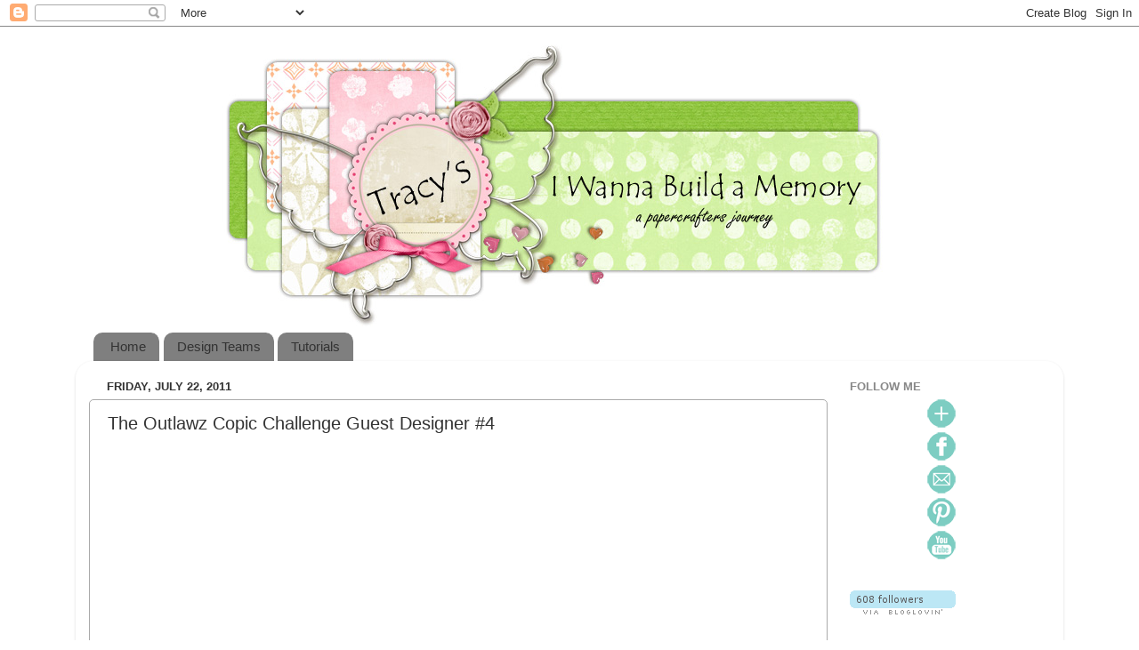

--- FILE ---
content_type: text/html; charset=UTF-8
request_url: https://iwannabuildamemory.blogspot.com/2011/07/outlawz-copic-challenge-guest-designer_22.html?showComment=1311438928779
body_size: 21444
content:
<!DOCTYPE html>
<html class='v2' dir='ltr' lang='en'>
<head>
<link href='https://www.blogger.com/static/v1/widgets/335934321-css_bundle_v2.css' rel='stylesheet' type='text/css'/>
<meta content='width=1100' name='viewport'/>
<meta content='text/html; charset=UTF-8' http-equiv='Content-Type'/>
<meta content='blogger' name='generator'/>
<link href='https://iwannabuildamemory.blogspot.com/favicon.ico' rel='icon' type='image/x-icon'/>
<link href='http://iwannabuildamemory.blogspot.com/2011/07/outlawz-copic-challenge-guest-designer_22.html' rel='canonical'/>
<link rel="alternate" type="application/atom+xml" title="I Wanna Build a Memory - Atom" href="https://iwannabuildamemory.blogspot.com/feeds/posts/default" />
<link rel="alternate" type="application/rss+xml" title="I Wanna Build a Memory - RSS" href="https://iwannabuildamemory.blogspot.com/feeds/posts/default?alt=rss" />
<link rel="service.post" type="application/atom+xml" title="I Wanna Build a Memory - Atom" href="https://www.blogger.com/feeds/9089281430743480816/posts/default" />

<link rel="alternate" type="application/atom+xml" title="I Wanna Build a Memory - Atom" href="https://iwannabuildamemory.blogspot.com/feeds/4434681439750228066/comments/default" />
<!--Can't find substitution for tag [blog.ieCssRetrofitLinks]-->
<link href='https://blogger.googleusercontent.com/img/b/R29vZ2xl/AVvXsEjfBqCpIKxDJuuYQhtz3RCAwLVqj9PVKk8Kzea2PAucyd6co1SazqM8_HSpB6vNoG2FpgKyRPPjgkk3ulksynJqPcDS04K7nshFeqRnuakIYttS_n1FrmgfcM11rzE4pSC0Ki4B_W_G1dqL/s400/OutlawzGD%25234.jpg' rel='image_src'/>
<meta content='http://iwannabuildamemory.blogspot.com/2011/07/outlawz-copic-challenge-guest-designer_22.html' property='og:url'/>
<meta content='The Outlawz Copic Challenge Guest Designer #4' property='og:title'/>
<meta content='     The challenge this week at The Outlawz  Copic challenge is Things with Wings so here&#39;s a Lili of the Valley image I&#39;ve had for a while ...' property='og:description'/>
<meta content='https://blogger.googleusercontent.com/img/b/R29vZ2xl/AVvXsEjfBqCpIKxDJuuYQhtz3RCAwLVqj9PVKk8Kzea2PAucyd6co1SazqM8_HSpB6vNoG2FpgKyRPPjgkk3ulksynJqPcDS04K7nshFeqRnuakIYttS_n1FrmgfcM11rzE4pSC0Ki4B_W_G1dqL/w1200-h630-p-k-no-nu/OutlawzGD%25234.jpg' property='og:image'/>
<title>I Wanna Build a Memory: The Outlawz Copic Challenge Guest Designer #4</title>
<style id='page-skin-1' type='text/css'><!--
/*-----------------------------------------------
Blogger Template Style
Name:     Picture Window
Designer: Blogger
URL:      www.blogger.com
----------------------------------------------- */
/* Content
----------------------------------------------- */
body {
font: normal normal 15px Arial, Tahoma, Helvetica, FreeSans, sans-serif;
color: #333333;
background: transparent none no-repeat scroll center center;
}
html body .region-inner {
min-width: 0;
max-width: 100%;
width: auto;
}
.content-outer {
font-size: 90%;
}
a:link {
text-decoration:none;
color: #33998d;
}
a:visited {
text-decoration:none;
color: #66ccc0;
}
a:hover {
text-decoration:underline;
color: #32ffd6;
}
.content-outer {
background: transparent none repeat scroll top left;
-moz-border-radius: 0;
-webkit-border-radius: 0;
-goog-ms-border-radius: 0;
border-radius: 0;
-moz-box-shadow: 0 0 0 rgba(0, 0, 0, .15);
-webkit-box-shadow: 0 0 0 rgba(0, 0, 0, .15);
-goog-ms-box-shadow: 0 0 0 rgba(0, 0, 0, .15);
box-shadow: 0 0 0 rgba(0, 0, 0, .15);
margin: 20px auto;
}
.content-inner {
padding: 0;
}
/* Header
----------------------------------------------- */
.header-outer {
background: transparent none repeat-x scroll top left;
_background-image: none;
color: #ffffff;
-moz-border-radius: 0;
-webkit-border-radius: 0;
-goog-ms-border-radius: 0;
border-radius: 0;
}
.Header img, .Header #header-inner {
-moz-border-radius: 0;
-webkit-border-radius: 0;
-goog-ms-border-radius: 0;
border-radius: 0;
}
.header-inner .Header .titlewrapper,
.header-inner .Header .descriptionwrapper {
padding-left: 0;
padding-right: 0;
}
.Header h1 {
font: normal normal 36px Arial, Tahoma, Helvetica, FreeSans, sans-serif;
text-shadow: 1px 1px 3px rgba(0, 0, 0, 0.3);
}
.Header h1 a {
color: #ffffff;
}
.Header .description {
font-size: 130%;
}
/* Tabs
----------------------------------------------- */
.tabs-inner {
margin: .5em 20px 0;
padding: 0;
}
.tabs-inner .section {
margin: 0;
}
.tabs-inner .widget ul {
padding: 0;
background: transparent none repeat scroll bottom;
-moz-border-radius: 0;
-webkit-border-radius: 0;
-goog-ms-border-radius: 0;
border-radius: 0;
}
.tabs-inner .widget li {
border: none;
}
.tabs-inner .widget li a {
display: inline-block;
padding: .5em 1em;
margin-right: .25em;
color: #333333;
font: normal normal 15px Arial, Tahoma, Helvetica, FreeSans, sans-serif;
-moz-border-radius: 10px 10px 0 0;
-webkit-border-top-left-radius: 10px;
-webkit-border-top-right-radius: 10px;
-goog-ms-border-radius: 10px 10px 0 0;
border-radius: 10px 10px 0 0;
background: transparent url(https://resources.blogblog.com/blogblog/data/1kt/transparent/black50.png) repeat scroll top left;
border-right: 1px solid #ffffff;
}
.tabs-inner .widget li:first-child a {
padding-left: 1.25em;
-moz-border-radius-topleft: 10px;
-moz-border-radius-bottomleft: 0;
-webkit-border-top-left-radius: 10px;
-webkit-border-bottom-left-radius: 0;
-goog-ms-border-top-left-radius: 10px;
-goog-ms-border-bottom-left-radius: 0;
border-top-left-radius: 10px;
border-bottom-left-radius: 0;
}
.tabs-inner .widget li.selected a,
.tabs-inner .widget li a:hover {
position: relative;
z-index: 1;
background: transparent url(https://resources.blogblog.com/blogblog/data/1kt/transparent/white80.png) repeat scroll bottom;
color: #ffffff;
-moz-box-shadow: 0 0 3px rgba(0, 0, 0, .15);
-webkit-box-shadow: 0 0 3px rgba(0, 0, 0, .15);
-goog-ms-box-shadow: 0 0 3px rgba(0, 0, 0, .15);
box-shadow: 0 0 3px rgba(0, 0, 0, .15);
}
/* Headings
----------------------------------------------- */
h2 {
font: bold normal 13px Arial, Tahoma, Helvetica, FreeSans, sans-serif;
text-transform: uppercase;
color: #888888;
margin: .5em 0;
}
/* Main
----------------------------------------------- */
.main-outer {
background: transparent url(https://resources.blogblog.com/blogblog/data/1kt/transparent/white80.png) repeat scroll top left;
-moz-border-radius: 20px 20px 0 0;
-webkit-border-top-left-radius: 20px;
-webkit-border-top-right-radius: 20px;
-webkit-border-bottom-left-radius: 0;
-webkit-border-bottom-right-radius: 0;
-goog-ms-border-radius: 20px 20px 0 0;
border-radius: 20px 20px 0 0;
-moz-box-shadow: 0 1px 3px rgba(0, 0, 0, .15);
-webkit-box-shadow: 0 1px 3px rgba(0, 0, 0, .15);
-goog-ms-box-shadow: 0 1px 3px rgba(0, 0, 0, .15);
box-shadow: 0 1px 3px rgba(0, 0, 0, .15);
}
.main-inner {
padding: 15px 20px 20px;
}
.main-inner .column-center-inner {
padding: 0 0;
}
.main-inner .column-left-inner {
padding-left: 0;
}
.main-inner .column-right-inner {
padding-right: 0;
}
/* Posts
----------------------------------------------- */
h3.post-title {
margin: 0;
font: normal normal 20px Arial, Tahoma, Helvetica, FreeSans, sans-serif;
}
.comments h4 {
margin: 1em 0 0;
font: normal normal 20px Arial, Tahoma, Helvetica, FreeSans, sans-serif;
}
.date-header span {
color: #333333;
}
.post-outer {
background-color: #ffffff;
border: solid 1px #aaaaaa;
-moz-border-radius: 5px;
-webkit-border-radius: 5px;
border-radius: 5px;
-goog-ms-border-radius: 5px;
padding: 15px 20px;
margin: 0 -20px 20px;
}
.post-body {
line-height: 1.4;
font-size: 110%;
position: relative;
}
.post-header {
margin: 0 0 1.5em;
color: #999999;
line-height: 1.6;
}
.post-footer {
margin: .5em 0 0;
color: #999999;
line-height: 1.6;
}
#blog-pager {
font-size: 140%
}
#comments .comment-author {
padding-top: 1.5em;
border-top: dashed 1px #ccc;
border-top: dashed 1px rgba(128, 128, 128, .5);
background-position: 0 1.5em;
}
#comments .comment-author:first-child {
padding-top: 0;
border-top: none;
}
.avatar-image-container {
margin: .2em 0 0;
}
/* Comments
----------------------------------------------- */
.comments .comments-content .icon.blog-author {
background-repeat: no-repeat;
background-image: url([data-uri]);
}
.comments .comments-content .loadmore a {
border-top: 1px solid #32ffd6;
border-bottom: 1px solid #32ffd6;
}
.comments .continue {
border-top: 2px solid #32ffd6;
}
/* Widgets
----------------------------------------------- */
.widget ul, .widget #ArchiveList ul.flat {
padding: 0;
list-style: none;
}
.widget ul li, .widget #ArchiveList ul.flat li {
border-top: dashed 1px #ccc;
border-top: dashed 1px rgba(128, 128, 128, .5);
}
.widget ul li:first-child, .widget #ArchiveList ul.flat li:first-child {
border-top: none;
}
.widget .post-body ul {
list-style: disc;
}
.widget .post-body ul li {
border: none;
}
/* Footer
----------------------------------------------- */
.footer-outer {
color:#cccccc;
background: transparent url(https://resources.blogblog.com/blogblog/data/1kt/transparent/black50.png) repeat scroll top left;
-moz-border-radius: 0 0 20px 20px;
-webkit-border-top-left-radius: 0;
-webkit-border-top-right-radius: 0;
-webkit-border-bottom-left-radius: 20px;
-webkit-border-bottom-right-radius: 20px;
-goog-ms-border-radius: 0 0 20px 20px;
border-radius: 0 0 20px 20px;
-moz-box-shadow: 0 1px 3px rgba(0, 0, 0, .15);
-webkit-box-shadow: 0 1px 3px rgba(0, 0, 0, .15);
-goog-ms-box-shadow: 0 1px 3px rgba(0, 0, 0, .15);
box-shadow: 0 1px 3px rgba(0, 0, 0, .15);
}
.footer-inner {
padding: 10px 20px 20px;
}
.footer-outer a {
color: #98eedb;
}
.footer-outer a:visited {
color: #77eee8;
}
.footer-outer a:hover {
color: #32ffd6;
}
.footer-outer .widget h2 {
color: #aaaaaa;
}
/* Mobile
----------------------------------------------- */
html body.mobile {
height: auto;
}
html body.mobile {
min-height: 480px;
background-size: 100% auto;
}
.mobile .body-fauxcolumn-outer {
background: transparent none repeat scroll top left;
}
html .mobile .mobile-date-outer, html .mobile .blog-pager {
border-bottom: none;
background: transparent url(https://resources.blogblog.com/blogblog/data/1kt/transparent/white80.png) repeat scroll top left;
margin-bottom: 10px;
}
.mobile .date-outer {
background: transparent url(https://resources.blogblog.com/blogblog/data/1kt/transparent/white80.png) repeat scroll top left;
}
.mobile .header-outer, .mobile .main-outer,
.mobile .post-outer, .mobile .footer-outer {
-moz-border-radius: 0;
-webkit-border-radius: 0;
-goog-ms-border-radius: 0;
border-radius: 0;
}
.mobile .content-outer,
.mobile .main-outer,
.mobile .post-outer {
background: inherit;
border: none;
}
.mobile .content-outer {
font-size: 100%;
}
.mobile-link-button {
background-color: #33998d;
}
.mobile-link-button a:link, .mobile-link-button a:visited {
color: #ffffff;
}
.mobile-index-contents {
color: #333333;
}
.mobile .tabs-inner .PageList .widget-content {
background: transparent url(https://resources.blogblog.com/blogblog/data/1kt/transparent/white80.png) repeat scroll bottom;
color: #ffffff;
}
.mobile .tabs-inner .PageList .widget-content .pagelist-arrow {
border-left: 1px solid #ffffff;
}
#Header1 {width:800px;margin:0 auto}
--></style>
<style id='template-skin-1' type='text/css'><!--
body {
min-width: 1110px;
}
.content-outer, .content-fauxcolumn-outer, .region-inner {
min-width: 1110px;
max-width: 1110px;
_width: 1110px;
}
.main-inner .columns {
padding-left: 0px;
padding-right: 250px;
}
.main-inner .fauxcolumn-center-outer {
left: 0px;
right: 250px;
/* IE6 does not respect left and right together */
_width: expression(this.parentNode.offsetWidth -
parseInt("0px") -
parseInt("250px") + 'px');
}
.main-inner .fauxcolumn-left-outer {
width: 0px;
}
.main-inner .fauxcolumn-right-outer {
width: 250px;
}
.main-inner .column-left-outer {
width: 0px;
right: 100%;
margin-left: -0px;
}
.main-inner .column-right-outer {
width: 250px;
margin-right: -250px;
}
#layout {
min-width: 0;
}
#layout .content-outer {
min-width: 0;
width: 800px;
}
#layout .region-inner {
min-width: 0;
width: auto;
}
body#layout div.add_widget {
padding: 8px;
}
body#layout div.add_widget a {
margin-left: 32px;
}
--></style>
<link href='https://www.blogger.com/dyn-css/authorization.css?targetBlogID=9089281430743480816&amp;zx=0ae11646-312f-4d3b-a7d8-c3a0117b78f1' media='none' onload='if(media!=&#39;all&#39;)media=&#39;all&#39;' rel='stylesheet'/><noscript><link href='https://www.blogger.com/dyn-css/authorization.css?targetBlogID=9089281430743480816&amp;zx=0ae11646-312f-4d3b-a7d8-c3a0117b78f1' rel='stylesheet'/></noscript>
<meta name='google-adsense-platform-account' content='ca-host-pub-1556223355139109'/>
<meta name='google-adsense-platform-domain' content='blogspot.com'/>

</head>
<body class='loading variant-open'>
<div class='navbar section' id='navbar' name='Navbar'><div class='widget Navbar' data-version='1' id='Navbar1'><script type="text/javascript">
    function setAttributeOnload(object, attribute, val) {
      if(window.addEventListener) {
        window.addEventListener('load',
          function(){ object[attribute] = val; }, false);
      } else {
        window.attachEvent('onload', function(){ object[attribute] = val; });
      }
    }
  </script>
<div id="navbar-iframe-container"></div>
<script type="text/javascript" src="https://apis.google.com/js/platform.js"></script>
<script type="text/javascript">
      gapi.load("gapi.iframes:gapi.iframes.style.bubble", function() {
        if (gapi.iframes && gapi.iframes.getContext) {
          gapi.iframes.getContext().openChild({
              url: 'https://www.blogger.com/navbar/9089281430743480816?po\x3d4434681439750228066\x26origin\x3dhttps://iwannabuildamemory.blogspot.com',
              where: document.getElementById("navbar-iframe-container"),
              id: "navbar-iframe"
          });
        }
      });
    </script><script type="text/javascript">
(function() {
var script = document.createElement('script');
script.type = 'text/javascript';
script.src = '//pagead2.googlesyndication.com/pagead/js/google_top_exp.js';
var head = document.getElementsByTagName('head')[0];
if (head) {
head.appendChild(script);
}})();
</script>
</div></div>
<div class='body-fauxcolumns'>
<div class='fauxcolumn-outer body-fauxcolumn-outer'>
<div class='cap-top'>
<div class='cap-left'></div>
<div class='cap-right'></div>
</div>
<div class='fauxborder-left'>
<div class='fauxborder-right'></div>
<div class='fauxcolumn-inner'>
</div>
</div>
<div class='cap-bottom'>
<div class='cap-left'></div>
<div class='cap-right'></div>
</div>
</div>
</div>
<div class='content'>
<div class='content-fauxcolumns'>
<div class='fauxcolumn-outer content-fauxcolumn-outer'>
<div class='cap-top'>
<div class='cap-left'></div>
<div class='cap-right'></div>
</div>
<div class='fauxborder-left'>
<div class='fauxborder-right'></div>
<div class='fauxcolumn-inner'>
</div>
</div>
<div class='cap-bottom'>
<div class='cap-left'></div>
<div class='cap-right'></div>
</div>
</div>
</div>
<div class='content-outer'>
<div class='content-cap-top cap-top'>
<div class='cap-left'></div>
<div class='cap-right'></div>
</div>
<div class='fauxborder-left content-fauxborder-left'>
<div class='fauxborder-right content-fauxborder-right'></div>
<div class='content-inner'>
<header>
<div class='header-outer'>
<div class='header-cap-top cap-top'>
<div class='cap-left'></div>
<div class='cap-right'></div>
</div>
<div class='fauxborder-left header-fauxborder-left'>
<div class='fauxborder-right header-fauxborder-right'></div>
<div class='region-inner header-inner'>
<div class='header section' id='header' name='Header'><div class='widget Header' data-version='1' id='Header1'>
<div id='header-inner'>
<a href='https://iwannabuildamemory.blogspot.com/' style='display: block'>
<img alt='I Wanna Build a Memory' height='317px; ' id='Header1_headerimg' src='https://blogger.googleusercontent.com/img/b/R29vZ2xl/AVvXsEiv8W8AK0NF_1VNInxuUpZv_r3HsDo-NdoNtdtnJKiXKOmOZSG1OILYeAO9sqrHfJTI00bvO1KlAPV36TPWKqqfpbAXieD0ZeHxTbmqZ2ziWlrdkygBE6b61ERC2I8rOnUCKLWRFwf6qj0/s1600/New+banner+copy.jpg' style='display: block' width='764px; '/>
</a>
</div>
</div></div>
</div>
</div>
<div class='header-cap-bottom cap-bottom'>
<div class='cap-left'></div>
<div class='cap-right'></div>
</div>
</div>
</header>
<div class='tabs-outer'>
<div class='tabs-cap-top cap-top'>
<div class='cap-left'></div>
<div class='cap-right'></div>
</div>
<div class='fauxborder-left tabs-fauxborder-left'>
<div class='fauxborder-right tabs-fauxborder-right'></div>
<div class='region-inner tabs-inner'>
<div class='tabs section' id='crosscol' name='Cross-Column'><div class='widget PageList' data-version='1' id='PageList1'>
<h2>Pages</h2>
<div class='widget-content'>
<ul>
<li>
<a href='https://iwannabuildamemory.blogspot.com/'>Home</a>
</li>
<li>
<a href='https://iwannabuildamemory.blogspot.com/p/design-teams.html'>Design Teams</a>
</li>
<li>
<a href='https://iwannabuildamemory.blogspot.com/p/tutorials.html'>Tutorials</a>
</li>
</ul>
<div class='clear'></div>
</div>
</div></div>
<div class='tabs no-items section' id='crosscol-overflow' name='Cross-Column 2'></div>
</div>
</div>
<div class='tabs-cap-bottom cap-bottom'>
<div class='cap-left'></div>
<div class='cap-right'></div>
</div>
</div>
<div class='main-outer'>
<div class='main-cap-top cap-top'>
<div class='cap-left'></div>
<div class='cap-right'></div>
</div>
<div class='fauxborder-left main-fauxborder-left'>
<div class='fauxborder-right main-fauxborder-right'></div>
<div class='region-inner main-inner'>
<div class='columns fauxcolumns'>
<div class='fauxcolumn-outer fauxcolumn-center-outer'>
<div class='cap-top'>
<div class='cap-left'></div>
<div class='cap-right'></div>
</div>
<div class='fauxborder-left'>
<div class='fauxborder-right'></div>
<div class='fauxcolumn-inner'>
</div>
</div>
<div class='cap-bottom'>
<div class='cap-left'></div>
<div class='cap-right'></div>
</div>
</div>
<div class='fauxcolumn-outer fauxcolumn-left-outer'>
<div class='cap-top'>
<div class='cap-left'></div>
<div class='cap-right'></div>
</div>
<div class='fauxborder-left'>
<div class='fauxborder-right'></div>
<div class='fauxcolumn-inner'>
</div>
</div>
<div class='cap-bottom'>
<div class='cap-left'></div>
<div class='cap-right'></div>
</div>
</div>
<div class='fauxcolumn-outer fauxcolumn-right-outer'>
<div class='cap-top'>
<div class='cap-left'></div>
<div class='cap-right'></div>
</div>
<div class='fauxborder-left'>
<div class='fauxborder-right'></div>
<div class='fauxcolumn-inner'>
</div>
</div>
<div class='cap-bottom'>
<div class='cap-left'></div>
<div class='cap-right'></div>
</div>
</div>
<!-- corrects IE6 width calculation -->
<div class='columns-inner'>
<div class='column-center-outer'>
<div class='column-center-inner'>
<div class='main section' id='main' name='Main'><div class='widget Blog' data-version='1' id='Blog1'>
<div class='blog-posts hfeed'>

          <div class="date-outer">
        
<h2 class='date-header'><span>Friday, July 22, 2011</span></h2>

          <div class="date-posts">
        
<div class='post-outer'>
<div class='post hentry uncustomized-post-template' itemprop='blogPost' itemscope='itemscope' itemtype='http://schema.org/BlogPosting'>
<meta content='https://blogger.googleusercontent.com/img/b/R29vZ2xl/AVvXsEjfBqCpIKxDJuuYQhtz3RCAwLVqj9PVKk8Kzea2PAucyd6co1SazqM8_HSpB6vNoG2FpgKyRPPjgkk3ulksynJqPcDS04K7nshFeqRnuakIYttS_n1FrmgfcM11rzE4pSC0Ki4B_W_G1dqL/s400/OutlawzGD%25234.jpg' itemprop='image_url'/>
<meta content='9089281430743480816' itemprop='blogId'/>
<meta content='4434681439750228066' itemprop='postId'/>
<a name='4434681439750228066'></a>
<h3 class='post-title entry-title' itemprop='name'>
The Outlawz Copic Challenge Guest Designer #4
</h3>
<div class='post-header'>
<div class='post-header-line-1'></div>
</div>
<div class='post-body entry-content' id='post-body-4434681439750228066' itemprop='description articleBody'>
<div class="separator" style="clear: both; text-align: center;"><a href="https://blogger.googleusercontent.com/img/b/R29vZ2xl/AVvXsEjfBqCpIKxDJuuYQhtz3RCAwLVqj9PVKk8Kzea2PAucyd6co1SazqM8_HSpB6vNoG2FpgKyRPPjgkk3ulksynJqPcDS04K7nshFeqRnuakIYttS_n1FrmgfcM11rzE4pSC0Ki4B_W_G1dqL/s1600/OutlawzGD%25234.jpg" imageanchor="1" style="margin-left: 1em; margin-right: 1em;"><img border="0" height="390" /></a></div>&nbsp;&nbsp;&nbsp;&nbsp; The challenge this week at <a href="http://outlawzchallenges.ning.com/">The Outlawz</a> Copic challenge is Things with Wings so here's a Lili of the Valley image I've had for a while and finally inked up.&nbsp; I had some 12 x 12 My Mind's Eye papers, but I just had to go out and buy the 6 x 6 pad (two actually LOL).&nbsp; We'd love to have you come join in the fun of this weeks challenge with us.&nbsp; Hope to see you there!<br />
<br />
I'd like to enter this card into the following challenges:<br />
<br />
<a href="http://audsentimentschallengeblog.blogspot.com/2011/07/challenge-33-and-winner-of-32.html">Aud Sentiments</a>--anything that will make someone smile/enjoy their day<br />
<a href="http://craftuscrazy.blogspot.com/2011/07/challenge-13anything-goes-w-digital.html">Craft Us Crazy</a>--anything goes<br />
<a href="http://doyoustackup.blogspot.com/2011/07/dysu-challenge-29-wings.html">Do You Stack up?--</a>wings<br />
<a href="http://dutchdare-cardchallenges.blogspot.com/2011/07/ddcc-122-july-21-color-combo.html">Dutch Dare</a>--colour inspiration<br />
<a href="http://movingalongwiththetimes.blogspot.com/2011/07/challenge-108-cute-and-cuddly-with.html">Moving Along With the Times</a>--cute and cuddly with a punch<br />
<a href="http://southerngirlschallenge.blogspot.com/2011/07/challenge-23-happy-birthday.html">Southern Girls</a>--Happy Birthday<br />
<a href="http://craftsandmechallenges.blogspot.com/2011/07/challenge-44-add-flower.html">Crafts and Me</a>--add a flower<br />
<a href="http://divasbydesignchallenge.blogspot.com/2011/07/challenge-6-pastels.html">Divas By Design</a>--pastels<br />
<a href="http://flutterbywednesdays.blogspot.com/2011/07/flutter-by-wednesday-163.html">Flutterby Wednesdays</a>--butterfly, fairy or angel<br />
<a href="http://ladybugscraftsinkchallengeblog.blogspot.com/2011/07/challenge-35-summer-birthdays.html">Ladybug Crafts Ink TLT</a>--summer birthdays<br />
<a href="http://cupcakeinspirations.blogspot.com/2011/07/challenge-119.html">Cupcake Inspirations</a>--photo inspiration<br />
<a href="http://marksfinestpapers.blogspot.com/2011/07/speedy-cats-friends-challenge-week_16.html">Mark's Finest Papers</a>--bright and cheery with pink, yellow, and green<br />
<br />
Blessings!<br />
<a href="http://www.mylivesignature.com/" target="_blank"><img src="https://lh3.googleusercontent.com/blogger_img_proxy/AEn0k_uMNGiw9wS6NkkAlgM81-DLMRTFUiWicoleAXrpTqcSMP6HLmMs797Dzs6x-eix-xBJECiNcFBNmQ55CJUk5foRKkV8NE7_2bCtwXFolLfetFYwpwL5AUi1172kfYEYbCRJl4q51jDGjcQOBgwyTxIF3TDXkszgfg=s0-d" style="background: none transparent scroll repeat 0% 0%; border-bottom: 0px; border-left: 0px; border-right: 0px; border-top: 0px;"></a><br />
<br />
<span style="font-size: x-small;"><em>Supplies</em></span><br />
<br />
<span style="font-size: x-small;"><em>Papers:&nbsp; My Mind's Eye, Coordinations, Georgia Pacific, X-Press It Copic Blending Card</em></span><br />
<span style="font-size: x-small;"><em>Stamp:&nbsp; Lili of the Valley "Birthday Fairy"&nbsp;and Stampendous "BDay Circles"</em></span><br />
<span style="font-size: x-small;"><em>Ink:&nbsp; Memento Tuxedo Black and&nbsp; Bamboo Leaves</em></span><br />
<span style="font-size: x-small;"><em>Copics:</em></span><br />
<span style="font-size: x-small;"><em>&nbsp;&nbsp;&nbsp;&nbsp;&nbsp;&nbsp;&nbsp;&nbsp;&nbsp;&nbsp;&nbsp; skin&nbsp; E000, E00, E11, R20</em></span><br />
<span style="font-size: x-small;"><em>&nbsp;&nbsp;&nbsp;&nbsp;&nbsp;&nbsp;&nbsp;&nbsp;&nbsp;&nbsp;&nbsp; hair E31, E35, YR20</em></span><br />
<span style="font-size: x-small;"><em>&nbsp;&nbsp;&nbsp;&nbsp;&nbsp;&nbsp;&nbsp;&nbsp;&nbsp;&nbsp;&nbsp; clothing BG01, BG02, BG05, BG07, B000</em></span><br />
<span style="font-size: x-small;"><em>&nbsp;&nbsp;&nbsp;&nbsp;&nbsp;&nbsp;&nbsp;&nbsp;&nbsp;&nbsp;&nbsp; bear E31, E35, YR20, R20</em></span><br />
<span style="font-size: x-small;"><em>&nbsp;&nbsp;&nbsp;&nbsp;&nbsp;&nbsp;&nbsp;&nbsp;&nbsp;&nbsp;&nbsp; present G82, G94, Y04, Y28, Y32, R83</em></span><br />
<span style="font-size: x-small;"><em>&nbsp;&nbsp;&nbsp;&nbsp;&nbsp;&nbsp;&nbsp;&nbsp;&nbsp;&nbsp;&nbsp; shading&nbsp; W1, W3</em></span><br />
<span style="font-size: x-small;"><em>Tools:&nbsp; Nestabilities Labels One (S4-161) and Classic Scalloped Circles Large (S4-124), Martha Stewart Vintage Floral edge punch and Frond punch, EK Success 1 1/2" Circle punch, sewing machine</em></span><br />
<span style="font-size: x-small;"><em>Miscellaneous:&nbsp; Jolee's pearls, Wild Orchid and Recollections roses, Michaels ribbon, Wright's pearl trim, Crystal and Waterfall Stickles</em></span>
<div style='clear: both;'></div>
</div>
<div class='post-footer'>
<div class='post-footer-line post-footer-line-1'>
<span class='post-author vcard'>
Posted by
<span class='fn' itemprop='author' itemscope='itemscope' itemtype='http://schema.org/Person'>
<meta content='https://www.blogger.com/profile/11723051047669889767' itemprop='url'/>
<a class='g-profile' href='https://www.blogger.com/profile/11723051047669889767' rel='author' title='author profile'>
<span itemprop='name'>Tracy</span>
</a>
</span>
</span>
<span class='post-timestamp'>
at
<meta content='http://iwannabuildamemory.blogspot.com/2011/07/outlawz-copic-challenge-guest-designer_22.html' itemprop='url'/>
<a class='timestamp-link' href='https://iwannabuildamemory.blogspot.com/2011/07/outlawz-copic-challenge-guest-designer_22.html' rel='bookmark' title='permanent link'><abbr class='published' itemprop='datePublished' title='2011-07-22T05:00:00-05:00'>5:00&#8239;AM</abbr></a>
</span>
<span class='post-comment-link'>
</span>
<span class='post-icons'>
<span class='item-control blog-admin pid-1635914917'>
<a href='https://www.blogger.com/post-edit.g?blogID=9089281430743480816&postID=4434681439750228066&from=pencil' title='Edit Post'>
<img alt='' class='icon-action' height='18' src='https://resources.blogblog.com/img/icon18_edit_allbkg.gif' width='18'/>
</a>
</span>
</span>
<div class='post-share-buttons goog-inline-block'>
<a class='goog-inline-block share-button sb-email' href='https://www.blogger.com/share-post.g?blogID=9089281430743480816&postID=4434681439750228066&target=email' target='_blank' title='Email This'><span class='share-button-link-text'>Email This</span></a><a class='goog-inline-block share-button sb-blog' href='https://www.blogger.com/share-post.g?blogID=9089281430743480816&postID=4434681439750228066&target=blog' onclick='window.open(this.href, "_blank", "height=270,width=475"); return false;' target='_blank' title='BlogThis!'><span class='share-button-link-text'>BlogThis!</span></a><a class='goog-inline-block share-button sb-twitter' href='https://www.blogger.com/share-post.g?blogID=9089281430743480816&postID=4434681439750228066&target=twitter' target='_blank' title='Share to X'><span class='share-button-link-text'>Share to X</span></a><a class='goog-inline-block share-button sb-facebook' href='https://www.blogger.com/share-post.g?blogID=9089281430743480816&postID=4434681439750228066&target=facebook' onclick='window.open(this.href, "_blank", "height=430,width=640"); return false;' target='_blank' title='Share to Facebook'><span class='share-button-link-text'>Share to Facebook</span></a><a class='goog-inline-block share-button sb-pinterest' href='https://www.blogger.com/share-post.g?blogID=9089281430743480816&postID=4434681439750228066&target=pinterest' target='_blank' title='Share to Pinterest'><span class='share-button-link-text'>Share to Pinterest</span></a>
</div>
</div>
<div class='post-footer-line post-footer-line-2'>
<span class='post-labels'>
Labels:
<a href='https://iwannabuildamemory.blogspot.com/search/label/Lili%20of%20the%20Valley' rel='tag'>Lili of the Valley</a>
</span>
</div>
<div class='post-footer-line post-footer-line-3'>
<span class='post-location'>
</span>
</div>
</div>
</div>
<div class='comments' id='comments'>
<a name='comments'></a>
<h4>27 comments:</h4>
<div id='Blog1_comments-block-wrapper'>
<dl class='avatar-comment-indent' id='comments-block'>
<dt class='comment-author ' id='c8242511270786910392'>
<a name='c8242511270786910392'></a>
<div class="avatar-image-container vcard"><span dir="ltr"><a href="https://www.blogger.com/profile/03940015858217961014" target="" rel="nofollow" onclick="" class="avatar-hovercard" id="av-8242511270786910392-03940015858217961014"><img src="https://resources.blogblog.com/img/blank.gif" width="35" height="35" class="delayLoad" style="display: none;" longdesc="//blogger.googleusercontent.com/img/b/R29vZ2xl/AVvXsEhVCRblFi6dbBCDUc2BT5nwe0A5YZb97P8LEE2je5fUZCw5fnCfUNtoExIOgOEgXNDQ0ghpf2ranqX_HIO0SL8lCLmDbzBV2NzurZasGoD6aqvIHScwZGU2j07l8EGwug/s45-c/IMG_3258.JPG" alt="" title="heidy">

<noscript><img src="//blogger.googleusercontent.com/img/b/R29vZ2xl/AVvXsEhVCRblFi6dbBCDUc2BT5nwe0A5YZb97P8LEE2je5fUZCw5fnCfUNtoExIOgOEgXNDQ0ghpf2ranqX_HIO0SL8lCLmDbzBV2NzurZasGoD6aqvIHScwZGU2j07l8EGwug/s45-c/IMG_3258.JPG" width="35" height="35" class="photo" alt=""></noscript></a></span></div>
<a href='https://www.blogger.com/profile/03940015858217961014' rel='nofollow'>heidy</a>
said...
</dt>
<dd class='comment-body' id='Blog1_cmt-8242511270786910392'>
<p>
Oh this is so cute Tracy!<br />I use Copic perfect blending papers for the Nitwit downloads or 180 grams print papers.<br />Hope I help you<br />Hugs Heidy
</p>
</dd>
<dd class='comment-footer'>
<span class='comment-timestamp'>
<a href='https://iwannabuildamemory.blogspot.com/2011/07/outlawz-copic-challenge-guest-designer_22.html?showComment=1311330155920#c8242511270786910392' title='comment permalink'>
July 22, 2011 at 5:22&#8239;AM
</a>
<span class='item-control blog-admin pid-260834504'>
<a class='comment-delete' href='https://www.blogger.com/comment/delete/9089281430743480816/8242511270786910392' title='Delete Comment'>
<img src='https://resources.blogblog.com/img/icon_delete13.gif'/>
</a>
</span>
</span>
</dd>
<dt class='comment-author ' id='c2049751247648150348'>
<a name='c2049751247648150348'></a>
<div class="avatar-image-container vcard"><span dir="ltr"><a href="https://www.blogger.com/profile/03802813041770354976" target="" rel="nofollow" onclick="" class="avatar-hovercard" id="av-2049751247648150348-03802813041770354976"><img src="https://resources.blogblog.com/img/blank.gif" width="35" height="35" class="delayLoad" style="display: none;" longdesc="//1.bp.blogspot.com/-diW-PE0lebI/ZeEorb2wpGI/AAAAAAAAWBM/DLc8581V3ZIl6L3sv_TidnOeb4ccaAtigCK4BGAYYCw/s35/avatar.JPG" alt="" title="Nancy">

<noscript><img src="//1.bp.blogspot.com/-diW-PE0lebI/ZeEorb2wpGI/AAAAAAAAWBM/DLc8581V3ZIl6L3sv_TidnOeb4ccaAtigCK4BGAYYCw/s35/avatar.JPG" width="35" height="35" class="photo" alt=""></noscript></a></span></div>
<a href='https://www.blogger.com/profile/03802813041770354976' rel='nofollow'>Nancy</a>
said...
</dt>
<dd class='comment-body' id='Blog1_cmt-2049751247648150348'>
<p>
So sweet! This one certainly does make me smile! Something tells me you like that paper! lol It&#39;s beautiful...just like all of your work is! :o)
</p>
</dd>
<dd class='comment-footer'>
<span class='comment-timestamp'>
<a href='https://iwannabuildamemory.blogspot.com/2011/07/outlawz-copic-challenge-guest-designer_22.html?showComment=1311345673288#c2049751247648150348' title='comment permalink'>
July 22, 2011 at 9:41&#8239;AM
</a>
<span class='item-control blog-admin pid-555089604'>
<a class='comment-delete' href='https://www.blogger.com/comment/delete/9089281430743480816/2049751247648150348' title='Delete Comment'>
<img src='https://resources.blogblog.com/img/icon_delete13.gif'/>
</a>
</span>
</span>
</dd>
<dt class='comment-author ' id='c5016693753951299479'>
<a name='c5016693753951299479'></a>
<div class="avatar-image-container vcard"><span dir="ltr"><a href="https://www.blogger.com/profile/13865134497128287875" target="" rel="nofollow" onclick="" class="avatar-hovercard" id="av-5016693753951299479-13865134497128287875"><img src="https://resources.blogblog.com/img/blank.gif" width="35" height="35" class="delayLoad" style="display: none;" longdesc="//blogger.googleusercontent.com/img/b/R29vZ2xl/AVvXsEgB5HElYyfr638A0dCgIkSzBlTR0nh_TtU_Gt9bbTVn_xjmsst72dmGvwY4754_cBaG3hNHiZhj4v6gBFHUd_Tp1takDS8UqGdk5O7koiNZfhPDH5LyT17wjSHXq2wNiAU/s45-c/headshot.jpg" alt="" title="Kirsty Vittetoe">

<noscript><img src="//blogger.googleusercontent.com/img/b/R29vZ2xl/AVvXsEgB5HElYyfr638A0dCgIkSzBlTR0nh_TtU_Gt9bbTVn_xjmsst72dmGvwY4754_cBaG3hNHiZhj4v6gBFHUd_Tp1takDS8UqGdk5O7koiNZfhPDH5LyT17wjSHXq2wNiAU/s45-c/headshot.jpg" width="35" height="35" class="photo" alt=""></noscript></a></span></div>
<a href='https://www.blogger.com/profile/13865134497128287875' rel='nofollow'>Kirsty Vittetoe</a>
said...
</dt>
<dd class='comment-body' id='Blog1_cmt-5016693753951299479'>
<p>
Simply adorable, love the DP and love that sweet image!!!!
</p>
</dd>
<dd class='comment-footer'>
<span class='comment-timestamp'>
<a href='https://iwannabuildamemory.blogspot.com/2011/07/outlawz-copic-challenge-guest-designer_22.html?showComment=1311347259095#c5016693753951299479' title='comment permalink'>
July 22, 2011 at 10:07&#8239;AM
</a>
<span class='item-control blog-admin pid-2087734812'>
<a class='comment-delete' href='https://www.blogger.com/comment/delete/9089281430743480816/5016693753951299479' title='Delete Comment'>
<img src='https://resources.blogblog.com/img/icon_delete13.gif'/>
</a>
</span>
</span>
</dd>
<dt class='comment-author ' id='c1887702890486596503'>
<a name='c1887702890486596503'></a>
<div class="avatar-image-container vcard"><span dir="ltr"><a href="https://www.blogger.com/profile/06777571823176345841" target="" rel="nofollow" onclick="" class="avatar-hovercard" id="av-1887702890486596503-06777571823176345841"><img src="https://resources.blogblog.com/img/blank.gif" width="35" height="35" class="delayLoad" style="display: none;" longdesc="//3.bp.blogspot.com/_q8x_5Dx1BAo/TDx5zPT8o7I/AAAAAAAAAKU/_dkBU-b5m2A/S45-s35/Mary%2527s%2BPicture.jpg" alt="" title="MaryB">

<noscript><img src="//3.bp.blogspot.com/_q8x_5Dx1BAo/TDx5zPT8o7I/AAAAAAAAAKU/_dkBU-b5m2A/S45-s35/Mary%2527s%2BPicture.jpg" width="35" height="35" class="photo" alt=""></noscript></a></span></div>
<a href='https://www.blogger.com/profile/06777571823176345841' rel='nofollow'>MaryB</a>
said...
</dt>
<dd class='comment-body' id='Blog1_cmt-1887702890486596503'>
<p>
Beautiful card.  Your detail work is outstanding.<br /><br />Thank you for joining us at Craft Us Crazy.
</p>
</dd>
<dd class='comment-footer'>
<span class='comment-timestamp'>
<a href='https://iwannabuildamemory.blogspot.com/2011/07/outlawz-copic-challenge-guest-designer_22.html?showComment=1311351789251#c1887702890486596503' title='comment permalink'>
July 22, 2011 at 11:23&#8239;AM
</a>
<span class='item-control blog-admin pid-405867778'>
<a class='comment-delete' href='https://www.blogger.com/comment/delete/9089281430743480816/1887702890486596503' title='Delete Comment'>
<img src='https://resources.blogblog.com/img/icon_delete13.gif'/>
</a>
</span>
</span>
</dd>
<dt class='comment-author ' id='c7996411139250328903'>
<a name='c7996411139250328903'></a>
<div class="avatar-image-container vcard"><span dir="ltr"><a href="https://www.blogger.com/profile/17183128236056461426" target="" rel="nofollow" onclick="" class="avatar-hovercard" id="av-7996411139250328903-17183128236056461426"><img src="https://resources.blogblog.com/img/blank.gif" width="35" height="35" class="delayLoad" style="display: none;" longdesc="//blogger.googleusercontent.com/img/b/R29vZ2xl/AVvXsEhcbCZeCrKkGpPRBLrdS1dDuYfXSS5MwuJs6MbJOoYzJe8-EF3TTSDFwFcNn0aZHV3ST-zxOS7uXt82LUdZcX0cGtITkiQG5LCQGeA5Lvzr7P9Lw79FoSAYhjkI9wjKfQ/s45-c/*" alt="" title="Miranda">

<noscript><img src="//blogger.googleusercontent.com/img/b/R29vZ2xl/AVvXsEhcbCZeCrKkGpPRBLrdS1dDuYfXSS5MwuJs6MbJOoYzJe8-EF3TTSDFwFcNn0aZHV3ST-zxOS7uXt82LUdZcX0cGtITkiQG5LCQGeA5Lvzr7P9Lw79FoSAYhjkI9wjKfQ/s45-c/*" width="35" height="35" class="photo" alt=""></noscript></a></span></div>
<a href='https://www.blogger.com/profile/17183128236056461426' rel='nofollow'>Miranda</a>
said...
</dt>
<dd class='comment-body' id='Blog1_cmt-7996411139250328903'>
<p>
this card is too cute Tracey, it;s so lovely<br />thanks for joining the DYSU challenge this week<br />hugs<br />Miranda
</p>
</dd>
<dd class='comment-footer'>
<span class='comment-timestamp'>
<a href='https://iwannabuildamemory.blogspot.com/2011/07/outlawz-copic-challenge-guest-designer_22.html?showComment=1311359193184#c7996411139250328903' title='comment permalink'>
July 22, 2011 at 1:26&#8239;PM
</a>
<span class='item-control blog-admin pid-698401037'>
<a class='comment-delete' href='https://www.blogger.com/comment/delete/9089281430743480816/7996411139250328903' title='Delete Comment'>
<img src='https://resources.blogblog.com/img/icon_delete13.gif'/>
</a>
</span>
</span>
</dd>
<dt class='comment-author ' id='c3861716063173972850'>
<a name='c3861716063173972850'></a>
<div class="avatar-image-container avatar-stock"><span dir="ltr"><a href="https://www.blogger.com/profile/13302787676064461142" target="" rel="nofollow" onclick="" class="avatar-hovercard" id="av-3861716063173972850-13302787676064461142"><img src="//www.blogger.com/img/blogger_logo_round_35.png" width="35" height="35" alt="" title="Unknown">

</a></span></div>
<a href='https://www.blogger.com/profile/13302787676064461142' rel='nofollow'>Unknown</a>
said...
</dt>
<dd class='comment-body' id='Blog1_cmt-3861716063173972850'>
<p>
Your little fairy is just the cutest Tracy! Love the flower arrangement and those glittery wings! Have a great weekend, hugs, Ira
</p>
</dd>
<dd class='comment-footer'>
<span class='comment-timestamp'>
<a href='https://iwannabuildamemory.blogspot.com/2011/07/outlawz-copic-challenge-guest-designer_22.html?showComment=1311359390070#c3861716063173972850' title='comment permalink'>
July 22, 2011 at 1:29&#8239;PM
</a>
<span class='item-control blog-admin pid-2061664072'>
<a class='comment-delete' href='https://www.blogger.com/comment/delete/9089281430743480816/3861716063173972850' title='Delete Comment'>
<img src='https://resources.blogblog.com/img/icon_delete13.gif'/>
</a>
</span>
</span>
</dd>
<dt class='comment-author ' id='c8975006052418761798'>
<a name='c8975006052418761798'></a>
<div class="avatar-image-container vcard"><span dir="ltr"><a href="https://www.blogger.com/profile/18249590392343194751" target="" rel="nofollow" onclick="" class="avatar-hovercard" id="av-8975006052418761798-18249590392343194751"><img src="https://resources.blogblog.com/img/blank.gif" width="35" height="35" class="delayLoad" style="display: none;" longdesc="//blogger.googleusercontent.com/img/b/R29vZ2xl/AVvXsEgUjdTUpli4Ml41vMJMEm9_SAxl0HOQ_1bda9kwmILZuzz43sSE7lf3UqM-w8cXl__tglH_U5-NnpAHh2wCd1m2QbVeYM400XDekjI3HFHxbcRNCp7hgG1i7qHlYvTWDA/s45-c/*" alt="" title="Winnie and Patty">

<noscript><img src="//blogger.googleusercontent.com/img/b/R29vZ2xl/AVvXsEgUjdTUpli4Ml41vMJMEm9_SAxl0HOQ_1bda9kwmILZuzz43sSE7lf3UqM-w8cXl__tglH_U5-NnpAHh2wCd1m2QbVeYM400XDekjI3HFHxbcRNCp7hgG1i7qHlYvTWDA/s45-c/*" width="35" height="35" class="photo" alt=""></noscript></a></span></div>
<a href='https://www.blogger.com/profile/18249590392343194751' rel='nofollow'>Winnie and Patty</a>
said...
</dt>
<dd class='comment-body' id='Blog1_cmt-8975006052418761798'>
<p>
Tracy--What a great card!  Very cheery!  Thanks for playing along with us this week at Speedy the Cat&#39;s challenge!
</p>
</dd>
<dd class='comment-footer'>
<span class='comment-timestamp'>
<a href='https://iwannabuildamemory.blogspot.com/2011/07/outlawz-copic-challenge-guest-designer_22.html?showComment=1311367868170#c8975006052418761798' title='comment permalink'>
July 22, 2011 at 3:51&#8239;PM
</a>
<span class='item-control blog-admin pid-638362994'>
<a class='comment-delete' href='https://www.blogger.com/comment/delete/9089281430743480816/8975006052418761798' title='Delete Comment'>
<img src='https://resources.blogblog.com/img/icon_delete13.gif'/>
</a>
</span>
</span>
</dd>
<dt class='comment-author ' id='c4248043049788570341'>
<a name='c4248043049788570341'></a>
<div class="avatar-image-container vcard"><span dir="ltr"><a href="https://www.blogger.com/profile/16131627738031903017" target="" rel="nofollow" onclick="" class="avatar-hovercard" id="av-4248043049788570341-16131627738031903017"><img src="https://resources.blogblog.com/img/blank.gif" width="35" height="35" class="delayLoad" style="display: none;" longdesc="//blogger.googleusercontent.com/img/b/R29vZ2xl/AVvXsEiMg6yOMZ9FAB5zRtkAWr2wcqXnHffi3THDzGi1X-qehRjXkzfXFeRwCH3PR01P9__qX_Ugx7ycquN_Ux-2Et9NeWBv8arQZdYxLrHiirmhE8cH7mM-iVUJZubtNt2R5PQ/s45-c/DSC_0008.JPG" alt="" title="Lisa Jane">

<noscript><img src="//blogger.googleusercontent.com/img/b/R29vZ2xl/AVvXsEiMg6yOMZ9FAB5zRtkAWr2wcqXnHffi3THDzGi1X-qehRjXkzfXFeRwCH3PR01P9__qX_Ugx7ycquN_Ux-2Et9NeWBv8arQZdYxLrHiirmhE8cH7mM-iVUJZubtNt2R5PQ/s45-c/DSC_0008.JPG" width="35" height="35" class="photo" alt=""></noscript></a></span></div>
<a href='https://www.blogger.com/profile/16131627738031903017' rel='nofollow'>Lisa Jane</a>
said...
</dt>
<dd class='comment-body' id='Blog1_cmt-4248043049788570341'>
<p>
oh this is so cute - gorgeous little image an fab punched border<br />Thanks for joining us at LCI and MAWTT <br />Good luck<br />Lisa x
</p>
</dd>
<dd class='comment-footer'>
<span class='comment-timestamp'>
<a href='https://iwannabuildamemory.blogspot.com/2011/07/outlawz-copic-challenge-guest-designer_22.html?showComment=1311368554346#c4248043049788570341' title='comment permalink'>
July 22, 2011 at 4:02&#8239;PM
</a>
<span class='item-control blog-admin pid-1752507480'>
<a class='comment-delete' href='https://www.blogger.com/comment/delete/9089281430743480816/4248043049788570341' title='Delete Comment'>
<img src='https://resources.blogblog.com/img/icon_delete13.gif'/>
</a>
</span>
</span>
</dd>
<dt class='comment-author ' id='c2960818552985301402'>
<a name='c2960818552985301402'></a>
<div class="avatar-image-container vcard"><span dir="ltr"><a href="https://www.blogger.com/profile/06064239424015909639" target="" rel="nofollow" onclick="" class="avatar-hovercard" id="av-2960818552985301402-06064239424015909639"><img src="https://resources.blogblog.com/img/blank.gif" width="35" height="35" class="delayLoad" style="display: none;" longdesc="//blogger.googleusercontent.com/img/b/R29vZ2xl/AVvXsEhhIYOP5JUuWBXP6uID0ZAnqwVoX8umO7h9CAcZ99PKO6QJ4oXzdLAmYl9m9RC0IJbcto8BqxntiQmibyVrwdcyEdjYEjET7Hos-rJ4YupdsGcCmkYFfibw8tW3-qWZIhE/s45-c/*" alt="" title="Danni">

<noscript><img src="//blogger.googleusercontent.com/img/b/R29vZ2xl/AVvXsEhhIYOP5JUuWBXP6uID0ZAnqwVoX8umO7h9CAcZ99PKO6QJ4oXzdLAmYl9m9RC0IJbcto8BqxntiQmibyVrwdcyEdjYEjET7Hos-rJ4YupdsGcCmkYFfibw8tW3-qWZIhE/s45-c/*" width="35" height="35" class="photo" alt=""></noscript></a></span></div>
<a href='https://www.blogger.com/profile/06064239424015909639' rel='nofollow'>Danni</a>
said...
</dt>
<dd class='comment-body' id='Blog1_cmt-2960818552985301402'>
<p>
So super cute!! Very adorable! Thank you for playing along with my flutter by challenge!
</p>
</dd>
<dd class='comment-footer'>
<span class='comment-timestamp'>
<a href='https://iwannabuildamemory.blogspot.com/2011/07/outlawz-copic-challenge-guest-designer_22.html?showComment=1311374173120#c2960818552985301402' title='comment permalink'>
July 22, 2011 at 5:36&#8239;PM
</a>
<span class='item-control blog-admin pid-813496189'>
<a class='comment-delete' href='https://www.blogger.com/comment/delete/9089281430743480816/2960818552985301402' title='Delete Comment'>
<img src='https://resources.blogblog.com/img/icon_delete13.gif'/>
</a>
</span>
</span>
</dd>
<dt class='comment-author ' id='c2968032346694721953'>
<a name='c2968032346694721953'></a>
<div class="avatar-image-container avatar-stock"><span dir="ltr"><a href="https://www.blogger.com/profile/06052655796247020555" target="" rel="nofollow" onclick="" class="avatar-hovercard" id="av-2968032346694721953-06052655796247020555"><img src="//www.blogger.com/img/blogger_logo_round_35.png" width="35" height="35" alt="" title="Unknown">

</a></span></div>
<a href='https://www.blogger.com/profile/06052655796247020555' rel='nofollow'>Unknown</a>
said...
</dt>
<dd class='comment-body' id='Blog1_cmt-2968032346694721953'>
<p>
I am just loving this.. That image is darling..  Hope you have a happy weekend.. <br /><br />Hugs, Linda
</p>
</dd>
<dd class='comment-footer'>
<span class='comment-timestamp'>
<a href='https://iwannabuildamemory.blogspot.com/2011/07/outlawz-copic-challenge-guest-designer_22.html?showComment=1311380839331#c2968032346694721953' title='comment permalink'>
July 22, 2011 at 7:27&#8239;PM
</a>
<span class='item-control blog-admin pid-1794221130'>
<a class='comment-delete' href='https://www.blogger.com/comment/delete/9089281430743480816/2968032346694721953' title='Delete Comment'>
<img src='https://resources.blogblog.com/img/icon_delete13.gif'/>
</a>
</span>
</span>
</dd>
<dt class='comment-author ' id='c9060679237640182058'>
<a name='c9060679237640182058'></a>
<div class="avatar-image-container vcard"><span dir="ltr"><a href="https://www.blogger.com/profile/03913596461454720025" target="" rel="nofollow" onclick="" class="avatar-hovercard" id="av-9060679237640182058-03913596461454720025"><img src="https://resources.blogblog.com/img/blank.gif" width="35" height="35" class="delayLoad" style="display: none;" longdesc="//blogger.googleusercontent.com/img/b/R29vZ2xl/AVvXsEhWEeo0DRgGV1iiSKKCr7GzLq0XPXE4qC_Uip043a6l98dr1tYlIxp2EJqNv3ck7kekwxTwZD0tBES04XFaKX-N451CqTe1mmIKgkmsFziBt8bdWc7oHZhqTcTRtpnw9w/s45-c/007+%283%29_mini.jpg" alt="" title="WencheP">

<noscript><img src="//blogger.googleusercontent.com/img/b/R29vZ2xl/AVvXsEhWEeo0DRgGV1iiSKKCr7GzLq0XPXE4qC_Uip043a6l98dr1tYlIxp2EJqNv3ck7kekwxTwZD0tBES04XFaKX-N451CqTe1mmIKgkmsFziBt8bdWc7oHZhqTcTRtpnw9w/s45-c/007+%283%29_mini.jpg" width="35" height="35" class="photo" alt=""></noscript></a></span></div>
<a href='https://www.blogger.com/profile/03913596461454720025' rel='nofollow'>WencheP</a>
said...
</dt>
<dd class='comment-body' id='Blog1_cmt-9060679237640182058'>
<p>
This is gorgeous! The colors are fantastic and the image is so sweet. Great coloring. Thank you for joining us at Do You Stack Up.<br /><br />-Wenche
</p>
</dd>
<dd class='comment-footer'>
<span class='comment-timestamp'>
<a href='https://iwannabuildamemory.blogspot.com/2011/07/outlawz-copic-challenge-guest-designer_22.html?showComment=1311401720776#c9060679237640182058' title='comment permalink'>
July 23, 2011 at 1:15&#8239;AM
</a>
<span class='item-control blog-admin pid-1328115109'>
<a class='comment-delete' href='https://www.blogger.com/comment/delete/9089281430743480816/9060679237640182058' title='Delete Comment'>
<img src='https://resources.blogblog.com/img/icon_delete13.gif'/>
</a>
</span>
</span>
</dd>
<dt class='comment-author ' id='c3787228417723042326'>
<a name='c3787228417723042326'></a>
<div class="avatar-image-container vcard"><span dir="ltr"><a href="https://www.blogger.com/profile/13690258036622629999" target="" rel="nofollow" onclick="" class="avatar-hovercard" id="av-3787228417723042326-13690258036622629999"><img src="https://resources.blogblog.com/img/blank.gif" width="35" height="35" class="delayLoad" style="display: none;" longdesc="//blogger.googleusercontent.com/img/b/R29vZ2xl/AVvXsEg46dYgF08NmLIvTvm1SC0xQjAQigGPfjRUvOVS7Zup0-0wBZmFzFW6NXAZSNS6sT4ugIPzJxc-B2_9RkV6UIemIfEOWqr3yauvdwTwVgzJyxQ6BFXRAAWca0k8ZltbIw/s45-c/FullSizeRender.jpg" alt="" title="Hazel (Didos)">

<noscript><img src="//blogger.googleusercontent.com/img/b/R29vZ2xl/AVvXsEg46dYgF08NmLIvTvm1SC0xQjAQigGPfjRUvOVS7Zup0-0wBZmFzFW6NXAZSNS6sT4ugIPzJxc-B2_9RkV6UIemIfEOWqr3yauvdwTwVgzJyxQ6BFXRAAWca0k8ZltbIw/s45-c/FullSizeRender.jpg" width="35" height="35" class="photo" alt=""></noscript></a></span></div>
<a href='https://www.blogger.com/profile/13690258036622629999' rel='nofollow'>Hazel (Didos)</a>
said...
</dt>
<dd class='comment-body' id='Blog1_cmt-3787228417723042326'>
<p>
Ah this is so cute, thanks for playing on MAWTT this week Hazelxo
</p>
</dd>
<dd class='comment-footer'>
<span class='comment-timestamp'>
<a href='https://iwannabuildamemory.blogspot.com/2011/07/outlawz-copic-challenge-guest-designer_22.html?showComment=1311407785117#c3787228417723042326' title='comment permalink'>
July 23, 2011 at 2:56&#8239;AM
</a>
<span class='item-control blog-admin pid-2087909577'>
<a class='comment-delete' href='https://www.blogger.com/comment/delete/9089281430743480816/3787228417723042326' title='Delete Comment'>
<img src='https://resources.blogblog.com/img/icon_delete13.gif'/>
</a>
</span>
</span>
</dd>
<dt class='comment-author ' id='c8086502646130864179'>
<a name='c8086502646130864179'></a>
<div class="avatar-image-container vcard"><span dir="ltr"><a href="https://www.blogger.com/profile/12731464260141582496" target="" rel="nofollow" onclick="" class="avatar-hovercard" id="av-8086502646130864179-12731464260141582496"><img src="https://resources.blogblog.com/img/blank.gif" width="35" height="35" class="delayLoad" style="display: none;" longdesc="//blogger.googleusercontent.com/img/b/R29vZ2xl/AVvXsEhLqDhyphenhyphennLvQY-mkVupTWKKO0oZexCAMot8d2o-SKcDVTpZT1VtNbvDQ-szTTlLVtFcTKwj45ODIE3vesCvzgH8fPVCEXonH4cYfBXbebIbYqit-qhmC10sBR5zbcd576uw/s45-c/carol2.JPG" alt="" title="Carol Hurlock">

<noscript><img src="//blogger.googleusercontent.com/img/b/R29vZ2xl/AVvXsEhLqDhyphenhyphennLvQY-mkVupTWKKO0oZexCAMot8d2o-SKcDVTpZT1VtNbvDQ-szTTlLVtFcTKwj45ODIE3vesCvzgH8fPVCEXonH4cYfBXbebIbYqit-qhmC10sBR5zbcd576uw/s45-c/carol2.JPG" width="35" height="35" class="photo" alt=""></noscript></a></span></div>
<a href='https://www.blogger.com/profile/12731464260141582496' rel='nofollow'>Carol Hurlock</a>
said...
</dt>
<dd class='comment-body' id='Blog1_cmt-8086502646130864179'>
<p>
That image is just precious.  You have coordinated everything on this card so perfectly.  The layout is fabulous.  Thank you so much for playing at Speedy&#39;s Friends Challenge.  Love to visit and see what you creation.  Hope you can join us again this week.
</p>
</dd>
<dd class='comment-footer'>
<span class='comment-timestamp'>
<a href='https://iwannabuildamemory.blogspot.com/2011/07/outlawz-copic-challenge-guest-designer_22.html?showComment=1311415476921#c8086502646130864179' title='comment permalink'>
July 23, 2011 at 5:04&#8239;AM
</a>
<span class='item-control blog-admin pid-1713567615'>
<a class='comment-delete' href='https://www.blogger.com/comment/delete/9089281430743480816/8086502646130864179' title='Delete Comment'>
<img src='https://resources.blogblog.com/img/icon_delete13.gif'/>
</a>
</span>
</span>
</dd>
<dt class='comment-author ' id='c2474694701489223720'>
<a name='c2474694701489223720'></a>
<div class="avatar-image-container vcard"><span dir="ltr"><a href="https://www.blogger.com/profile/17860984733032251498" target="" rel="nofollow" onclick="" class="avatar-hovercard" id="av-2474694701489223720-17860984733032251498"><img src="https://resources.blogblog.com/img/blank.gif" width="35" height="35" class="delayLoad" style="display: none;" longdesc="//blogger.googleusercontent.com/img/b/R29vZ2xl/AVvXsEgN6uUhuybgxwPZiEAj6qMY6_qt85c8ZNoMYLXSj2C64SYiUyddos0OIE_kK3rdP1aj-I2RRYRPbiRPYYHlERrTy9HHWhp4GKsc2MB6GUhKsYwJ5dIf6NufUXnqV46qKW0/s45-c/logobutton.jpg" alt="" title="Audrey">

<noscript><img src="//blogger.googleusercontent.com/img/b/R29vZ2xl/AVvXsEgN6uUhuybgxwPZiEAj6qMY6_qt85c8ZNoMYLXSj2C64SYiUyddos0OIE_kK3rdP1aj-I2RRYRPbiRPYYHlERrTy9HHWhp4GKsc2MB6GUhKsYwJ5dIf6NufUXnqV46qKW0/s45-c/logobutton.jpg" width="35" height="35" class="photo" alt=""></noscript></a></span></div>
<a href='https://www.blogger.com/profile/17860984733032251498' rel='nofollow'>Audrey</a>
said...
</dt>
<dd class='comment-body' id='Blog1_cmt-2474694701489223720'>
<p>
What an adorable card!  I love the flowers. Thanks for joining us at Aud Sentiments.
</p>
</dd>
<dd class='comment-footer'>
<span class='comment-timestamp'>
<a href='https://iwannabuildamemory.blogspot.com/2011/07/outlawz-copic-challenge-guest-designer_22.html?showComment=1311429016606#c2474694701489223720' title='comment permalink'>
July 23, 2011 at 8:50&#8239;AM
</a>
<span class='item-control blog-admin pid-429322745'>
<a class='comment-delete' href='https://www.blogger.com/comment/delete/9089281430743480816/2474694701489223720' title='Delete Comment'>
<img src='https://resources.blogblog.com/img/icon_delete13.gif'/>
</a>
</span>
</span>
</dd>
<dt class='comment-author ' id='c3813956783832016149'>
<a name='c3813956783832016149'></a>
<div class="avatar-image-container vcard"><span dir="ltr"><a href="https://www.blogger.com/profile/06140664655062244463" target="" rel="nofollow" onclick="" class="avatar-hovercard" id="av-3813956783832016149-06140664655062244463"><img src="https://resources.blogblog.com/img/blank.gif" width="35" height="35" class="delayLoad" style="display: none;" longdesc="//blogger.googleusercontent.com/img/b/R29vZ2xl/AVvXsEgOc75PTUdL4R-Z6UP40VZ9ozmCevwlqV6HrtgS3ksFoxYV8hFBRM5fze3fu5GJpWWSkxaj_NTuNOgi3tAMVB_fCYnZ5qhVHmybC10jFmh6-AJvbYkxHKjg6wR7EVuKh4A/s45-c/1959400_681604955290344_8216229974809469901_n.jpg" alt="" title="Pami">

<noscript><img src="//blogger.googleusercontent.com/img/b/R29vZ2xl/AVvXsEgOc75PTUdL4R-Z6UP40VZ9ozmCevwlqV6HrtgS3ksFoxYV8hFBRM5fze3fu5GJpWWSkxaj_NTuNOgi3tAMVB_fCYnZ5qhVHmybC10jFmh6-AJvbYkxHKjg6wR7EVuKh4A/s45-c/1959400_681604955290344_8216229974809469901_n.jpg" width="35" height="35" class="photo" alt=""></noscript></a></span></div>
<a href='https://www.blogger.com/profile/06140664655062244463' rel='nofollow'>Pami</a>
said...
</dt>
<dd class='comment-body' id='Blog1_cmt-3813956783832016149'>
<p>
Such a beautiful card Tracy, gorgeous image and love your layout and flowers.  Thanks so much for joining us at LCI and MAWTT this week, good luck! Pami x
</p>
</dd>
<dd class='comment-footer'>
<span class='comment-timestamp'>
<a href='https://iwannabuildamemory.blogspot.com/2011/07/outlawz-copic-challenge-guest-designer_22.html?showComment=1311438928779#c3813956783832016149' title='comment permalink'>
July 23, 2011 at 11:35&#8239;AM
</a>
<span class='item-control blog-admin pid-1104650978'>
<a class='comment-delete' href='https://www.blogger.com/comment/delete/9089281430743480816/3813956783832016149' title='Delete Comment'>
<img src='https://resources.blogblog.com/img/icon_delete13.gif'/>
</a>
</span>
</span>
</dd>
<dt class='comment-author ' id='c2524830890761990996'>
<a name='c2524830890761990996'></a>
<div class="avatar-image-container vcard"><span dir="ltr"><a href="https://www.blogger.com/profile/05539879680663084778" target="" rel="nofollow" onclick="" class="avatar-hovercard" id="av-2524830890761990996-05539879680663084778"><img src="https://resources.blogblog.com/img/blank.gif" width="35" height="35" class="delayLoad" style="display: none;" longdesc="//3.bp.blogspot.com/_VhlkStC7Mh4/SyVlWqf5A3I/AAAAAAAACi8/NkVf8mv3PNg/S45-s35/Lisa%2BTiffers.jpg" alt="" title="Lisa">

<noscript><img src="//3.bp.blogspot.com/_VhlkStC7Mh4/SyVlWqf5A3I/AAAAAAAACi8/NkVf8mv3PNg/S45-s35/Lisa%2BTiffers.jpg" width="35" height="35" class="photo" alt=""></noscript></a></span></div>
<a href='https://www.blogger.com/profile/05539879680663084778' rel='nofollow'>Lisa</a>
said...
</dt>
<dd class='comment-body' id='Blog1_cmt-2524830890761990996'>
<p>
Stunning creation!  Thanks for joining us at Cupcake Inspirations this week!
</p>
</dd>
<dd class='comment-footer'>
<span class='comment-timestamp'>
<a href='https://iwannabuildamemory.blogspot.com/2011/07/outlawz-copic-challenge-guest-designer_22.html?showComment=1311453310958#c2524830890761990996' title='comment permalink'>
July 23, 2011 at 3:35&#8239;PM
</a>
<span class='item-control blog-admin pid-2147214725'>
<a class='comment-delete' href='https://www.blogger.com/comment/delete/9089281430743480816/2524830890761990996' title='Delete Comment'>
<img src='https://resources.blogblog.com/img/icon_delete13.gif'/>
</a>
</span>
</span>
</dd>
<dt class='comment-author ' id='c534467869022905580'>
<a name='c534467869022905580'></a>
<div class="avatar-image-container vcard"><span dir="ltr"><a href="https://www.blogger.com/profile/07180408426546349843" target="" rel="nofollow" onclick="" class="avatar-hovercard" id="av-534467869022905580-07180408426546349843"><img src="https://resources.blogblog.com/img/blank.gif" width="35" height="35" class="delayLoad" style="display: none;" longdesc="//blogger.googleusercontent.com/img/b/R29vZ2xl/AVvXsEiDX7JreVFgm7GvTG46dVEHc0eKruYexSDGN_UEflXFx6HITo7h-mv2NIBKsUvmtCIITQZE2HWyUe5JRX4BlBgHocHhcl6MOaTLSaMb7tW6G4Jg1zCzhZdk4v6B6MqNF6Y/s45-c/Mid+winter+xmas+2008+008+%282%29.jpg" alt="" title="Kazza">

<noscript><img src="//blogger.googleusercontent.com/img/b/R29vZ2xl/AVvXsEiDX7JreVFgm7GvTG46dVEHc0eKruYexSDGN_UEflXFx6HITo7h-mv2NIBKsUvmtCIITQZE2HWyUe5JRX4BlBgHocHhcl6MOaTLSaMb7tW6G4Jg1zCzhZdk4v6B6MqNF6Y/s45-c/Mid+winter+xmas+2008+008+%282%29.jpg" width="35" height="35" class="photo" alt=""></noscript></a></span></div>
<a href='https://www.blogger.com/profile/07180408426546349843' rel='nofollow'>Kazza</a>
said...
</dt>
<dd class='comment-body' id='Blog1_cmt-534467869022905580'>
<p>
Such a beautiful card. Love everything!! Thanks for playing along at Southern Girls. Karenxx
</p>
</dd>
<dd class='comment-footer'>
<span class='comment-timestamp'>
<a href='https://iwannabuildamemory.blogspot.com/2011/07/outlawz-copic-challenge-guest-designer_22.html?showComment=1311454174644#c534467869022905580' title='comment permalink'>
July 23, 2011 at 3:49&#8239;PM
</a>
<span class='item-control blog-admin pid-2014187839'>
<a class='comment-delete' href='https://www.blogger.com/comment/delete/9089281430743480816/534467869022905580' title='Delete Comment'>
<img src='https://resources.blogblog.com/img/icon_delete13.gif'/>
</a>
</span>
</span>
</dd>
<dt class='comment-author ' id='c9112402801753713688'>
<a name='c9112402801753713688'></a>
<div class="avatar-image-container vcard"><span dir="ltr"><a href="https://www.blogger.com/profile/17555950665841005689" target="" rel="nofollow" onclick="" class="avatar-hovercard" id="av-9112402801753713688-17555950665841005689"><img src="https://resources.blogblog.com/img/blank.gif" width="35" height="35" class="delayLoad" style="display: none;" longdesc="//blogger.googleusercontent.com/img/b/R29vZ2xl/AVvXsEjmYGpXwm-wrzDmdw2hH6VrOHP0WmEaXBAe9IuCAQfZdhHhfgk7SqsUi2aZY8XH9ybSyBczFyCdHyxsuTxfpPSprJstb80-KIHvgPTXvyhLdZrWfHhlJfF1BpXW70Ihnw/s45-c/Photo+of+Tammy.jpg" alt="" title="TLC DESIGNS, LLC">

<noscript><img src="//blogger.googleusercontent.com/img/b/R29vZ2xl/AVvXsEjmYGpXwm-wrzDmdw2hH6VrOHP0WmEaXBAe9IuCAQfZdhHhfgk7SqsUi2aZY8XH9ybSyBczFyCdHyxsuTxfpPSprJstb80-KIHvgPTXvyhLdZrWfHhlJfF1BpXW70Ihnw/s45-c/Photo+of+Tammy.jpg" width="35" height="35" class="photo" alt=""></noscript></a></span></div>
<a href='https://www.blogger.com/profile/17555950665841005689' rel='nofollow'>TLC DESIGNS, LLC</a>
said...
</dt>
<dd class='comment-body' id='Blog1_cmt-9112402801753713688'>
<p>
This is really beautiful work, so detailed!  I can tell you put alot of time into it! Thank you so much for entering the Diva&#39;s by Design pastels challenge and good luck!<br />Hugs<br />Tammy Louise<br />P.S. I have some yummy candy available till 8-30 if you collect ~ three winners in all!
</p>
</dd>
<dd class='comment-footer'>
<span class='comment-timestamp'>
<a href='https://iwannabuildamemory.blogspot.com/2011/07/outlawz-copic-challenge-guest-designer_22.html?showComment=1311481066297#c9112402801753713688' title='comment permalink'>
July 23, 2011 at 11:17&#8239;PM
</a>
<span class='item-control blog-admin pid-1945035248'>
<a class='comment-delete' href='https://www.blogger.com/comment/delete/9089281430743480816/9112402801753713688' title='Delete Comment'>
<img src='https://resources.blogblog.com/img/icon_delete13.gif'/>
</a>
</span>
</span>
</dd>
<dt class='comment-author ' id='c6227454499268571875'>
<a name='c6227454499268571875'></a>
<div class="avatar-image-container vcard"><span dir="ltr"><a href="https://www.blogger.com/profile/11274188854418276510" target="" rel="nofollow" onclick="" class="avatar-hovercard" id="av-6227454499268571875-11274188854418276510"><img src="https://resources.blogblog.com/img/blank.gif" width="35" height="35" class="delayLoad" style="display: none;" longdesc="//blogger.googleusercontent.com/img/b/R29vZ2xl/AVvXsEg0xsLPVOyIyf5yrfhR1GBBn3aSgiWigyRQbgw_POb0uRw14ZE6lnuB5kdEeJM4Uola1ER5Ax6SFOd_DT9g1rvszYTkua8szl3ItfORN4bMtWjbihX2DyxyBRGTZ3C6Vg/s45-c/AudreyPettitAvatar2.png" alt="" title="Audrey Pettit">

<noscript><img src="//blogger.googleusercontent.com/img/b/R29vZ2xl/AVvXsEg0xsLPVOyIyf5yrfhR1GBBn3aSgiWigyRQbgw_POb0uRw14ZE6lnuB5kdEeJM4Uola1ER5Ax6SFOd_DT9g1rvszYTkua8szl3ItfORN4bMtWjbihX2DyxyBRGTZ3C6Vg/s45-c/AudreyPettitAvatar2.png" width="35" height="35" class="photo" alt=""></noscript></a></span></div>
<a href='https://www.blogger.com/profile/11274188854418276510' rel='nofollow'>Audrey Pettit</a>
said...
</dt>
<dd class='comment-body' id='Blog1_cmt-6227454499268571875'>
<p>
So, so adorable, Tracy! I just love that image. Your coloring is fabulous, and your design is stunning. So love those flowers.
</p>
</dd>
<dd class='comment-footer'>
<span class='comment-timestamp'>
<a href='https://iwannabuildamemory.blogspot.com/2011/07/outlawz-copic-challenge-guest-designer_22.html?showComment=1311520109359#c6227454499268571875' title='comment permalink'>
July 24, 2011 at 10:08&#8239;AM
</a>
<span class='item-control blog-admin pid-846844479'>
<a class='comment-delete' href='https://www.blogger.com/comment/delete/9089281430743480816/6227454499268571875' title='Delete Comment'>
<img src='https://resources.blogblog.com/img/icon_delete13.gif'/>
</a>
</span>
</span>
</dd>
<dt class='comment-author ' id='c1452886018653270696'>
<a name='c1452886018653270696'></a>
<div class="avatar-image-container avatar-stock"><span dir="ltr"><a href="https://www.blogger.com/profile/17973974779771288329" target="" rel="nofollow" onclick="" class="avatar-hovercard" id="av-1452886018653270696-17973974779771288329"><img src="//www.blogger.com/img/blogger_logo_round_35.png" width="35" height="35" alt="" title="Unknown">

</a></span></div>
<a href='https://www.blogger.com/profile/17973974779771288329' rel='nofollow'>Unknown</a>
said...
</dt>
<dd class='comment-body' id='Blog1_cmt-1452886018653270696'>
<p>
She&#39;s darling ;-)<br /><br />kitten DYSU team
</p>
</dd>
<dd class='comment-footer'>
<span class='comment-timestamp'>
<a href='https://iwannabuildamemory.blogspot.com/2011/07/outlawz-copic-challenge-guest-designer_22.html?showComment=1311530039685#c1452886018653270696' title='comment permalink'>
July 24, 2011 at 12:53&#8239;PM
</a>
<span class='item-control blog-admin pid-1641878980'>
<a class='comment-delete' href='https://www.blogger.com/comment/delete/9089281430743480816/1452886018653270696' title='Delete Comment'>
<img src='https://resources.blogblog.com/img/icon_delete13.gif'/>
</a>
</span>
</span>
</dd>
<dt class='comment-author ' id='c1162818450529131097'>
<a name='c1162818450529131097'></a>
<div class="avatar-image-container vcard"><span dir="ltr"><a href="https://www.blogger.com/profile/14972139257614126068" target="" rel="nofollow" onclick="" class="avatar-hovercard" id="av-1162818450529131097-14972139257614126068"><img src="https://resources.blogblog.com/img/blank.gif" width="35" height="35" class="delayLoad" style="display: none;" longdesc="//blogger.googleusercontent.com/img/b/R29vZ2xl/AVvXsEhlppvFl9ySPTjdRTqOJUQFKAQEWsbwRIiPi1ujTW1CbxAmZU-hvRho4gHf6YCHX6ieXHzzhxOfQ5LgifL1MY2VW5tiJCb8G38Z1CHtODDBLQzKxdgaNmBqF-ndOjvq/s45-c/malyons+ps++17+05+11+++59_01.jpg" alt="" title="gina g">

<noscript><img src="//blogger.googleusercontent.com/img/b/R29vZ2xl/AVvXsEhlppvFl9ySPTjdRTqOJUQFKAQEWsbwRIiPi1ujTW1CbxAmZU-hvRho4gHf6YCHX6ieXHzzhxOfQ5LgifL1MY2VW5tiJCb8G38Z1CHtODDBLQzKxdgaNmBqF-ndOjvq/s45-c/malyons+ps++17+05+11+++59_01.jpg" width="35" height="35" class="photo" alt=""></noscript></a></span></div>
<a href='https://www.blogger.com/profile/14972139257614126068' rel='nofollow'>gina g</a>
said...
</dt>
<dd class='comment-body' id='Blog1_cmt-1162818450529131097'>
<p>
Gorgeous card I love the sweet image and colours. Thanks for joining us at Crafts and Me this week. luv gina xx
</p>
</dd>
<dd class='comment-footer'>
<span class='comment-timestamp'>
<a href='https://iwannabuildamemory.blogspot.com/2011/07/outlawz-copic-challenge-guest-designer_22.html?showComment=1311537123289#c1162818450529131097' title='comment permalink'>
July 24, 2011 at 2:52&#8239;PM
</a>
<span class='item-control blog-admin pid-312882067'>
<a class='comment-delete' href='https://www.blogger.com/comment/delete/9089281430743480816/1162818450529131097' title='Delete Comment'>
<img src='https://resources.blogblog.com/img/icon_delete13.gif'/>
</a>
</span>
</span>
</dd>
<dt class='comment-author ' id='c7814726099055707854'>
<a name='c7814726099055707854'></a>
<div class="avatar-image-container vcard"><span dir="ltr"><a href="https://www.blogger.com/profile/02363681672550523267" target="" rel="nofollow" onclick="" class="avatar-hovercard" id="av-7814726099055707854-02363681672550523267"><img src="https://resources.blogblog.com/img/blank.gif" width="35" height="35" class="delayLoad" style="display: none;" longdesc="//blogger.googleusercontent.com/img/b/R29vZ2xl/AVvXsEgh0A3DQNCymNzwy7WYgh0uryL6VnsvFt5GbSVIRESc68rkWFg0RaDmfiCcMZtn2H9cxuLmI_FbLB6P7N_r6pkmllw5uzXv8h4tfaqHej0C4WLO84mjl7DPGL_P1TT5zg/s45-c/10984245_932799796731512_5594761810768709801_n.jpg" alt="" title="DesignerDiva">

<noscript><img src="//blogger.googleusercontent.com/img/b/R29vZ2xl/AVvXsEgh0A3DQNCymNzwy7WYgh0uryL6VnsvFt5GbSVIRESc68rkWFg0RaDmfiCcMZtn2H9cxuLmI_FbLB6P7N_r6pkmllw5uzXv8h4tfaqHej0C4WLO84mjl7DPGL_P1TT5zg/s45-c/10984245_932799796731512_5594761810768709801_n.jpg" width="35" height="35" class="photo" alt=""></noscript></a></span></div>
<a href='https://www.blogger.com/profile/02363681672550523267' rel='nofollow'>DesignerDiva</a>
said...
</dt>
<dd class='comment-body' id='Blog1_cmt-7814726099055707854'>
<p>
I love your beautiful card, your colours and colouring are stunning!<br /><br />Thanks for sharing it with us at MAWTT this week and good luck with the challenge<br /><br />Hugs Laurie x
</p>
</dd>
<dd class='comment-footer'>
<span class='comment-timestamp'>
<a href='https://iwannabuildamemory.blogspot.com/2011/07/outlawz-copic-challenge-guest-designer_22.html?showComment=1311555406256#c7814726099055707854' title='comment permalink'>
July 24, 2011 at 7:56&#8239;PM
</a>
<span class='item-control blog-admin pid-1033377985'>
<a class='comment-delete' href='https://www.blogger.com/comment/delete/9089281430743480816/7814726099055707854' title='Delete Comment'>
<img src='https://resources.blogblog.com/img/icon_delete13.gif'/>
</a>
</span>
</span>
</dd>
<dt class='comment-author ' id='c7580224932580207317'>
<a name='c7580224932580207317'></a>
<div class="avatar-image-container vcard"><span dir="ltr"><a href="https://www.blogger.com/profile/04781587096058755458" target="" rel="nofollow" onclick="" class="avatar-hovercard" id="av-7580224932580207317-04781587096058755458"><img src="https://resources.blogblog.com/img/blank.gif" width="35" height="35" class="delayLoad" style="display: none;" longdesc="//3.bp.blogspot.com/-PZ92I6ZJt-M/XuA0B_qtS1I/AAAAAAABEJo/Q6Wx3UKGQrsPgP88t1aSpNw15Z-k38k4ACK4BGAYYCw/s35/head%252Bshot%252B1.jpg" alt="" title="Cheryl">

<noscript><img src="//3.bp.blogspot.com/-PZ92I6ZJt-M/XuA0B_qtS1I/AAAAAAABEJo/Q6Wx3UKGQrsPgP88t1aSpNw15Z-k38k4ACK4BGAYYCw/s35/head%252Bshot%252B1.jpg" width="35" height="35" class="photo" alt=""></noscript></a></span></div>
<a href='https://www.blogger.com/profile/04781587096058755458' rel='nofollow'>Cheryl</a>
said...
</dt>
<dd class='comment-body' id='Blog1_cmt-7580224932580207317'>
<p>
Gorgeous card!  I love all the beautiful details.  Your coloring is beautiful.
</p>
</dd>
<dd class='comment-footer'>
<span class='comment-timestamp'>
<a href='https://iwannabuildamemory.blogspot.com/2011/07/outlawz-copic-challenge-guest-designer_22.html?showComment=1311556247698#c7580224932580207317' title='comment permalink'>
July 24, 2011 at 8:10&#8239;PM
</a>
<span class='item-control blog-admin pid-1568806668'>
<a class='comment-delete' href='https://www.blogger.com/comment/delete/9089281430743480816/7580224932580207317' title='Delete Comment'>
<img src='https://resources.blogblog.com/img/icon_delete13.gif'/>
</a>
</span>
</span>
</dd>
<dt class='comment-author ' id='c7919625096774560138'>
<a name='c7919625096774560138'></a>
<div class="avatar-image-container vcard"><span dir="ltr"><a href="https://www.blogger.com/profile/14194924763185547798" target="" rel="nofollow" onclick="" class="avatar-hovercard" id="av-7919625096774560138-14194924763185547798"><img src="https://resources.blogblog.com/img/blank.gif" width="35" height="35" class="delayLoad" style="display: none;" longdesc="//blogger.googleusercontent.com/img/b/R29vZ2xl/AVvXsEiPZ01uEuntPe4E0NoXSG3LzJXkzFY_WQvfJ_FDYhVuX4GIY7H1f_qBzTm7d8AyEpIxYkuB_BTLOcIHtwZXHKzp7TE4XnKqwVLHeN1Af5vLiQ1CssX-RavxM1XXUaWyNNI/s45-c/maggie12252011.jpg" alt="" title="Maggie Lamarre">

<noscript><img src="//blogger.googleusercontent.com/img/b/R29vZ2xl/AVvXsEiPZ01uEuntPe4E0NoXSG3LzJXkzFY_WQvfJ_FDYhVuX4GIY7H1f_qBzTm7d8AyEpIxYkuB_BTLOcIHtwZXHKzp7TE4XnKqwVLHeN1Af5vLiQ1CssX-RavxM1XXUaWyNNI/s45-c/maggie12252011.jpg" width="35" height="35" class="photo" alt=""></noscript></a></span></div>
<a href='https://www.blogger.com/profile/14194924763185547798' rel='nofollow'>Maggie Lamarre</a>
said...
</dt>
<dd class='comment-body' id='Blog1_cmt-7919625096774560138'>
<p>
this is so cute good luck on the call..<br />I&#39;ll be honored for you to join our linking party every Wednesdays at http://www.passionatelyartistic.com/2011/07/american-pickers-with-linking-party.html<br />Maggie<br />http://passionatelyartistic.com
</p>
</dd>
<dd class='comment-footer'>
<span class='comment-timestamp'>
<a href='https://iwannabuildamemory.blogspot.com/2011/07/outlawz-copic-challenge-guest-designer_22.html?showComment=1311735210184#c7919625096774560138' title='comment permalink'>
July 26, 2011 at 9:53&#8239;PM
</a>
<span class='item-control blog-admin pid-951074242'>
<a class='comment-delete' href='https://www.blogger.com/comment/delete/9089281430743480816/7919625096774560138' title='Delete Comment'>
<img src='https://resources.blogblog.com/img/icon_delete13.gif'/>
</a>
</span>
</span>
</dd>
<dt class='comment-author ' id='c7226571374934791269'>
<a name='c7226571374934791269'></a>
<div class="avatar-image-container avatar-stock"><span dir="ltr"><a href="https://www.blogger.com/profile/12445899715577655907" target="" rel="nofollow" onclick="" class="avatar-hovercard" id="av-7226571374934791269-12445899715577655907"><img src="//www.blogger.com/img/blogger_logo_round_35.png" width="35" height="35" alt="" title="Unknown">

</a></span></div>
<a href='https://www.blogger.com/profile/12445899715577655907' rel='nofollow'>Unknown</a>
said...
</dt>
<dd class='comment-body' id='Blog1_cmt-7226571374934791269'>
<p>
This is so cute.. I love Lili of the Valley Images. :) Thanks for joining us for the <a href="http://doyoustackup.blogspot.com/" rel="nofollow">Do You Stack Up Challenge Blog</a> Wings Challenge! Please join us again for the next challenge!<br /><br />~Heather <br /><a href="http://Kurly-Q.blogspot.com" rel="nofollow">Kurly-Q</a>
</p>
</dd>
<dd class='comment-footer'>
<span class='comment-timestamp'>
<a href='https://iwannabuildamemory.blogspot.com/2011/07/outlawz-copic-challenge-guest-designer_22.html?showComment=1311789619605#c7226571374934791269' title='comment permalink'>
July 27, 2011 at 1:00&#8239;PM
</a>
<span class='item-control blog-admin pid-1996915334'>
<a class='comment-delete' href='https://www.blogger.com/comment/delete/9089281430743480816/7226571374934791269' title='Delete Comment'>
<img src='https://resources.blogblog.com/img/icon_delete13.gif'/>
</a>
</span>
</span>
</dd>
<dt class='comment-author ' id='c278301946864845337'>
<a name='c278301946864845337'></a>
<div class="avatar-image-container vcard"><span dir="ltr"><a href="https://www.blogger.com/profile/13611454336447190780" target="" rel="nofollow" onclick="" class="avatar-hovercard" id="av-278301946864845337-13611454336447190780"><img src="https://resources.blogblog.com/img/blank.gif" width="35" height="35" class="delayLoad" style="display: none;" longdesc="//blogger.googleusercontent.com/img/b/R29vZ2xl/AVvXsEh2iNRYuYV9ovI3tS1DInPRGFd96uVf9e_Vot-mwaQyBtdNXIYsiLZuRlOvIdfVMz28mjg12rVS8lqIialavGm0_6h3hgUtRWuBR3iSDLpdzmdjrOFAHzh6shjYeAc4h6A/s45-c/CIMG2324.JPG" alt="" title="Ren-Yi">

<noscript><img src="//blogger.googleusercontent.com/img/b/R29vZ2xl/AVvXsEh2iNRYuYV9ovI3tS1DInPRGFd96uVf9e_Vot-mwaQyBtdNXIYsiLZuRlOvIdfVMz28mjg12rVS8lqIialavGm0_6h3hgUtRWuBR3iSDLpdzmdjrOFAHzh6shjYeAc4h6A/s45-c/CIMG2324.JPG" width="35" height="35" class="photo" alt=""></noscript></a></span></div>
<a href='https://www.blogger.com/profile/13611454336447190780' rel='nofollow'>Ren-Yi</a>
said...
</dt>
<dd class='comment-body' id='Blog1_cmt-278301946864845337'>
<p>
What a gorgeous layer card with so many great details - love the sewing. Thanks for playing along with us at DYSU.
</p>
</dd>
<dd class='comment-footer'>
<span class='comment-timestamp'>
<a href='https://iwannabuildamemory.blogspot.com/2011/07/outlawz-copic-challenge-guest-designer_22.html?showComment=1311817390430#c278301946864845337' title='comment permalink'>
July 27, 2011 at 8:43&#8239;PM
</a>
<span class='item-control blog-admin pid-2017397440'>
<a class='comment-delete' href='https://www.blogger.com/comment/delete/9089281430743480816/278301946864845337' title='Delete Comment'>
<img src='https://resources.blogblog.com/img/icon_delete13.gif'/>
</a>
</span>
</span>
</dd>
<dt class='comment-author ' id='c8393816649613388410'>
<a name='c8393816649613388410'></a>
<div class="avatar-image-container vcard"><span dir="ltr"><a href="https://www.blogger.com/profile/07557387266933824296" target="" rel="nofollow" onclick="" class="avatar-hovercard" id="av-8393816649613388410-07557387266933824296"><img src="https://resources.blogblog.com/img/blank.gif" width="35" height="35" class="delayLoad" style="display: none;" longdesc="//blogger.googleusercontent.com/img/b/R29vZ2xl/AVvXsEi31nNC7xVbY7KyWnKKgb052atBfQOlX1NyM_jjYEX70tmrESPeNtFVluq22JUam4SGtZcALvT9RpuSdjMdm4G9jqvFSgJI2ad7ggnz_Jb1C78Z7Vc9MnbHkU-haVc/s45-c/P1000393.JPG" alt="" title="Julie">

<noscript><img src="//blogger.googleusercontent.com/img/b/R29vZ2xl/AVvXsEi31nNC7xVbY7KyWnKKgb052atBfQOlX1NyM_jjYEX70tmrESPeNtFVluq22JUam4SGtZcALvT9RpuSdjMdm4G9jqvFSgJI2ad7ggnz_Jb1C78Z7Vc9MnbHkU-haVc/s45-c/P1000393.JPG" width="35" height="35" class="photo" alt=""></noscript></a></span></div>
<a href='https://www.blogger.com/profile/07557387266933824296' rel='nofollow'>Julie</a>
said...
</dt>
<dd class='comment-body' id='Blog1_cmt-8393816649613388410'>
<p>
Soooooo beautiful Tracy!  Thanks for joining the summer birthday challenge at LCI. Have a great week,Julie.x
</p>
</dd>
<dd class='comment-footer'>
<span class='comment-timestamp'>
<a href='https://iwannabuildamemory.blogspot.com/2011/07/outlawz-copic-challenge-guest-designer_22.html?showComment=1312149712786#c8393816649613388410' title='comment permalink'>
July 31, 2011 at 5:01&#8239;PM
</a>
<span class='item-control blog-admin pid-460408366'>
<a class='comment-delete' href='https://www.blogger.com/comment/delete/9089281430743480816/8393816649613388410' title='Delete Comment'>
<img src='https://resources.blogblog.com/img/icon_delete13.gif'/>
</a>
</span>
</span>
</dd>
</dl>
</div>
<p class='comment-footer'>
<a href='https://www.blogger.com/comment/fullpage/post/9089281430743480816/4434681439750228066' onclick=''>Post a Comment</a>
</p>
</div>
</div>

        </div></div>
      
</div>
<div class='blog-pager' id='blog-pager'>
<span id='blog-pager-newer-link'>
<a class='blog-pager-newer-link' href='https://iwannabuildamemory.blogspot.com/2011/07/little-correction-on-papercraft-star-dt.html' id='Blog1_blog-pager-newer-link' title='Newer Post'>Newer Post</a>
</span>
<span id='blog-pager-older-link'>
<a class='blog-pager-older-link' href='https://iwannabuildamemory.blogspot.com/2011/07/papercraft-star-dt-call.html' id='Blog1_blog-pager-older-link' title='Older Post'>Older Post</a>
</span>
<a class='home-link' href='https://iwannabuildamemory.blogspot.com/'>Home</a>
</div>
<div class='clear'></div>
<div class='post-feeds'>
<div class='feed-links'>
Subscribe to:
<a class='feed-link' href='https://iwannabuildamemory.blogspot.com/feeds/4434681439750228066/comments/default' target='_blank' type='application/atom+xml'>Post Comments (Atom)</a>
</div>
</div>
</div></div>
</div>
</div>
<div class='column-left-outer'>
<div class='column-left-inner'>
<aside>
</aside>
</div>
</div>
<div class='column-right-outer'>
<div class='column-right-inner'>
<aside>
<div class='sidebar section' id='sidebar-right-1'><div class='widget HTML' data-version='1' id='HTML1'>
<h2 class='title'>Follow Me</h2>
<div class='widget-content'>
<div class="separator" style="clear: both; text-align: center;">
<a href="http://www.bloglovin.com/en/blog/3945620" target="_blank"><img border="0" src="https://blogger.googleusercontent.com/img/b/R29vZ2xl/AVvXsEiLJJ-zbiCc1Rzp5csWLPtFjgWhk76DSJ5dHkgQp_nGLnf_WhunLg5xaSELWbzaPXNa4f2E1uFeRjWTdkj8ui8y-Gw3a5gpKREt-OUD5qY6aimJwZRt3YV1b7UuDKmMsKuzUl3BiQWdNBzh/s1600/bloglovin.png" /></a></div>
<div class="separator" style="clear: both; text-align: center;">
<a href="https://www.facebook.com/iwannabuildamemory" target="_blank"><img border="0" src="https://blogger.googleusercontent.com/img/b/R29vZ2xl/AVvXsEh6MrnM0WzsNE6dUnAnXTjVXWz_NTyxtWgDesfxGmk4YuHJ0GDFFgnoOgmcaIEowqaF1IvSQPIRNBYngm1PRlkKL7gH2aq9JCVY2iMk5fFpat5Vnq3LND_ntNlgSdAGc6SwENDt3HinyqB5/s1600/facebook.png" /></a></div>
<div class="separator" style="clear: both; text-align: center;">
<a href="mailto:macdonald.tracy96@gmail.com" target="_blank"><img border="0" src="https://blogger.googleusercontent.com/img/b/R29vZ2xl/AVvXsEg93VCqkNbJ2mZ8lX8sANaEihrupMj5RUnXvMBqFC4lt5cLj7c0G0dtCWwyYMo2Zh_tAaUpRsd_OQLqjU_F6bFuzzihjkmuUuUm7JonqCnCtUrDiOAjinIxBKi5Uo1uSrwgsh-aFvjG93ai/s1600/mail.png" /></a></div>
<div class="separator" style="clear: both; text-align: center;">
<a href="http://www.pinterest.com/tracymac96/" target="_blank"><img border="0" src="https://blogger.googleusercontent.com/img/b/R29vZ2xl/AVvXsEhcLGLDOty4FunZZHq6Y3Dfm73jYrXLhQ0ZzEhubp1zthPZfhGTujimTu1JOmmmoQukfhnDayKktbE8eVF5vbzNhRRdz_WcJRZ2DjFVKghXX7ENmy3K3Ra_jZ324kso0l0TUGmpVZScBJav/s1600/pinterest.png" /></a></div>
<div class="separator" style="clear: both; text-align: center;">
<a href="https://www.youtube.com/user/Tracylovestoscrap" target="_blank"><img border="0" src="https://blogger.googleusercontent.com/img/b/R29vZ2xl/AVvXsEiSPhRzKSz1XjYNLcmgqoI_R7F6P9-4ht79dpPfmw0obruCcd6KqLmbhTg4nXE_FBxMX2Ngj2GIp2dnFjv1SU-BbI1WxajYllhnRpA8xrBCMECW9pdN_PwGwpz5cPlecG9CnfzO0RwGSQXZ/s1600/youtube.png" /></a></div>
</div>
<div class='clear'></div>
</div><div class='widget HTML' data-version='1' id='HTML19'>
<div class='widget-content'>
<a title="Follow I Wanna Build a Memory on Bloglovin" href="http://www.bloglovin.com/en/blog/3945619"><img alt="Follow on Bloglovin" src="https://lh3.googleusercontent.com/blogger_img_proxy/AEn0k_s8J9Cb6OWKFmyMGhdtcVjLwLJZmpdjjon81vM01B_urt6S3paZji90CNLmNizLvFJstP_xvHDPl9rmpaFiNGoCmsBv64ObO1X2uz25kic20EF2Md0xE3T2gqqZk8lwE4KZfQZw=s0-d" border="0"></a>
</div>
<div class='clear'></div>
</div><div class='widget BlogSearch' data-version='1' id='BlogSearch1'>
<h2 class='title'>Search This Blog</h2>
<div class='widget-content'>
<div id='BlogSearch1_form'>
<form action='https://iwannabuildamemory.blogspot.com/search' class='gsc-search-box' target='_top'>
<table cellpadding='0' cellspacing='0' class='gsc-search-box'>
<tbody>
<tr>
<td class='gsc-input'>
<input autocomplete='off' class='gsc-input' name='q' size='10' title='search' type='text' value=''/>
</td>
<td class='gsc-search-button'>
<input class='gsc-search-button' title='search' type='submit' value='Search'/>
</td>
</tr>
</tbody>
</table>
</form>
</div>
</div>
<div class='clear'></div>
</div><div class='widget Image' data-version='1' id='Image6'>
<div class='widget-content'>
<img alt='' height='75' id='Image6_img' src='https://blogger.googleusercontent.com/img/b/R29vZ2xl/AVvXsEgo-tQo4qWpmvAolHq0DyRoCLDTwhbdxM-jgov3OtDLr8UswK6gzKKR_KJOZS_UTk-DeKZoPENkO8sOqM4_-cBX7qLwQjMRRvE4yuEZc-oVib8b75Mpye68Yergk49eb60ePjLJK4Ts-FMc/s150/Followers.png' width='150'/>
<br/>
</div>
<div class='clear'></div>
</div><div class='widget Followers' data-version='1' id='Followers1'>
<div class='widget-content'>
<div id='Followers1-wrapper'>
<div style='margin-right:2px;'>
<div><script type="text/javascript" src="https://apis.google.com/js/platform.js"></script>
<div id="followers-iframe-container"></div>
<script type="text/javascript">
    window.followersIframe = null;
    function followersIframeOpen(url) {
      gapi.load("gapi.iframes", function() {
        if (gapi.iframes && gapi.iframes.getContext) {
          window.followersIframe = gapi.iframes.getContext().openChild({
            url: url,
            where: document.getElementById("followers-iframe-container"),
            messageHandlersFilter: gapi.iframes.CROSS_ORIGIN_IFRAMES_FILTER,
            messageHandlers: {
              '_ready': function(obj) {
                window.followersIframe.getIframeEl().height = obj.height;
              },
              'reset': function() {
                window.followersIframe.close();
                followersIframeOpen("https://www.blogger.com/followers/frame/9089281430743480816?colors\x3dCgt0cmFuc3BhcmVudBILdHJhbnNwYXJlbnQaByMzMzMzMzMiByMzMzk5OGQqC3RyYW5zcGFyZW50MgcjODg4ODg4OgcjMzMzMzMzQgcjMzM5OThkSgcjMDAwMDAwUgcjMzM5OThkWgt0cmFuc3BhcmVudA%3D%3D\x26pageSize\x3d21\x26hl\x3den\x26origin\x3dhttps://iwannabuildamemory.blogspot.com");
              },
              'open': function(url) {
                window.followersIframe.close();
                followersIframeOpen(url);
              }
            }
          });
        }
      });
    }
    followersIframeOpen("https://www.blogger.com/followers/frame/9089281430743480816?colors\x3dCgt0cmFuc3BhcmVudBILdHJhbnNwYXJlbnQaByMzMzMzMzMiByMzMzk5OGQqC3RyYW5zcGFyZW50MgcjODg4ODg4OgcjMzMzMzMzQgcjMzM5OThkSgcjMDAwMDAwUgcjMzM5OThkWgt0cmFuc3BhcmVudA%3D%3D\x26pageSize\x3d21\x26hl\x3den\x26origin\x3dhttps://iwannabuildamemory.blogspot.com");
  </script></div>
</div>
</div>
<div class='clear'></div>
</div>
</div><div class='widget Image' data-version='1' id='Image5'>
<div class='widget-content'>
<img alt='' height='64' id='Image5_img' src='https://blogger.googleusercontent.com/img/b/R29vZ2xl/AVvXsEinrQFACfGgrWTvYLJkR3tyOhuAJY6EUqAQAouUkSV4-UFHR1Cl8-v-zZgDAZOgTbMsl_zWRltA0rDS11Y3kjivu5ehxeBDGR-MENz9XUDAT_cqACEm5_fWu6ParQ_nepSlAbPWyRGmEDZN/s1600/POD.jpg' width='205'/>
<br/>
</div>
<div class='clear'></div>
</div><div class='widget Image' data-version='1' id='Image11'>
<div class='widget-content'>
<img alt='' height='150' id='Image11_img' src='https://blogger.googleusercontent.com/img/b/R29vZ2xl/AVvXsEjth0TdrBKbOyRk9evfTq-WFVRW1tWLmt308OfFyK_yLOuiQ50onjmas4KmUxcAr2XfgtUrQ8_N52E888jRYs2uDFLwPlcmfSn-p4rNMGeB_JRBqYHCdRAGCuNi4GZmtZ-_Pdlnf8V6IvMg/s210/AI.jpg' width='150'/>
<br/>
</div>
<div class='clear'></div>
</div><div class='widget Image' data-version='1' id='Image17'>
<div class='widget-content'>
<a href='http://www.splitcoaststampers.com/gallery/showgallery.php?cat=500&ppuser=232451'>
<img alt='' height='27' id='Image17_img' src='https://blogger.googleusercontent.com/img/b/R29vZ2xl/AVvXsEhATJgXXb8GWVIoexbwD4MSoVi9BfTNUFbSA62e8SEKSuDyCuIaL0SDwawVZgW_iLFKZPlMggjJBtufwfdtmjyLUwxn3mBcbHFHUVTNVuw5ynWn8U6WmRhpVNh8yoXVeSYyYcbgBEdxQRgH/s211/splitcoast_25stroke.png' width='150'/>
</a>
<br/>
<span class='caption'>My Gallery</span>
</div>
<div class='clear'></div>
</div><div class='widget Image' data-version='1' id='Image7'>
<div class='widget-content'>
<img alt='' height='75' id='Image7_img' src='https://blogger.googleusercontent.com/img/b/R29vZ2xl/AVvXsEjJ1VsOduExLlgPYC-hw8SbQDu2hP1eDm5IRj6GYpwXW1rAs3mtWsM5JMj3mTOqb4_Nt8NWzexYdkYjVX34qN4oWLtEH_P2cMCUtkrbDEnDQpCRTTTY4t-3N3SzrNHOzTv_mpXtmiTKsVNc/s150/Labels.png' width='150'/>
<br/>
</div>
<div class='clear'></div>
</div><div class='widget Label' data-version='1' id='Label1'>
<div class='widget-content list-label-widget-content'>
<ul>
<li>
<a dir='ltr' href='https://iwannabuildamemory.blogspot.com/search/label/Art%20Impressions%20Stamps'>Art Impressions Stamps</a>
<span dir='ltr'>(264)</span>
</li>
<li>
<a dir='ltr' href='https://iwannabuildamemory.blogspot.com/search/label/Impression%20Obsession'>Impression Obsession</a>
<span dir='ltr'>(25)</span>
</li>
<li>
<a dir='ltr' href='https://iwannabuildamemory.blogspot.com/search/label/Lil%27%20Inker%20Designs'>Lil&#39; Inker Designs</a>
<span dir='ltr'>(29)</span>
</li>
<li>
<a dir='ltr' href='https://iwannabuildamemory.blogspot.com/search/label/Lili%20of%20the%20Valley'>Lili of the Valley</a>
<span dir='ltr'>(10)</span>
</li>
<li>
<a dir='ltr' href='https://iwannabuildamemory.blogspot.com/search/label/Memory%20Box'>Memory Box</a>
<span dir='ltr'>(31)</span>
</li>
<li>
<a dir='ltr' href='https://iwannabuildamemory.blogspot.com/search/label/Mo%27s%20Digital%20Pencil'>Mo&#39;s Digital Pencil</a>
<span dir='ltr'>(203)</span>
</li>
<li>
<a dir='ltr' href='https://iwannabuildamemory.blogspot.com/search/label/Poppystamps'>Poppystamps</a>
<span dir='ltr'>(5)</span>
</li>
<li>
<a dir='ltr' href='https://iwannabuildamemory.blogspot.com/search/label/Precious%20Remembrance%20Shop'>Precious Remembrance Shop</a>
<span dir='ltr'>(7)</span>
</li>
<li>
<a dir='ltr' href='https://iwannabuildamemory.blogspot.com/search/label/Pretty%20Pink%20Posh'>Pretty Pink Posh</a>
<span dir='ltr'>(102)</span>
</li>
<li>
<a dir='ltr' href='https://iwannabuildamemory.blogspot.com/search/label/Purple%20Onion%20Designs'>Purple Onion Designs</a>
<span dir='ltr'>(145)</span>
</li>
<li>
<a dir='ltr' href='https://iwannabuildamemory.blogspot.com/search/label/Simon%20Says%20Stamp'>Simon Says Stamp</a>
<span dir='ltr'>(275)</span>
</li>
<li>
<a dir='ltr' href='https://iwannabuildamemory.blogspot.com/search/label/Stamping%20Bella'>Stamping Bella</a>
<span dir='ltr'>(164)</span>
</li>
<li>
<a dir='ltr' href='https://iwannabuildamemory.blogspot.com/search/label/Tiddly%20Inks'>Tiddly Inks</a>
<span dir='ltr'>(6)</span>
</li>
<li>
<a dir='ltr' href='https://iwannabuildamemory.blogspot.com/search/label/Verve'>Verve</a>
<span dir='ltr'>(25)</span>
</li>
<li>
<a dir='ltr' href='https://iwannabuildamemory.blogspot.com/search/label/tutorial'>tutorial</a>
<span dir='ltr'>(30)</span>
</li>
</ul>
<div class='clear'></div>
</div>
</div><div class='widget Text' data-version='1' id='Text2'>
<div class='widget-content'>
<em>All pictures on this blog are intended for personal craft use and inspiration. I don't mind sharing my ideas but please refrain from copying my photos and projects for any profit, contests, or publication. All content of this blog is copyright &#169; I Wanna Build a Memory and Tracy MacDonald 2010-2018. </em><br /><br />
</div>
<div class='clear'></div>
</div><div class='widget Text' data-version='1' id='Text1'>
<h2 class='title'>FTC Declaration</h2>
<div class='widget-content'>
<i>In the spirit of full disclosure I previously or currently work as a freelance designer for the following companies and am compensated with free product from them.  My opinions of these products are my own.</i><div><i><br /></i></div><div><i>A Day For Daisies</i></div><div><i>Art Impressions Rubber Stamps</i></div><div><span =""  style="font-size:100%;"><i>Kraft Outlet</i></span></div><div><i>Mo's Digital Pencil</i></div><div><span =""  style="font-size:100%;"><i>There She Goes Clear Stamps</i></span></div><div><i>Whimsy and Stars Studio</i></div><div><i>SugarPea Designs Stamps</i></div><div><i>Stamping Bella</i></div><div><i>Purple Onion Designs</i></div>
</div>
<div class='clear'></div>
</div></div>
</aside>
</div>
</div>
</div>
<div style='clear: both'></div>
<!-- columns -->
</div>
<!-- main -->
</div>
</div>
<div class='main-cap-bottom cap-bottom'>
<div class='cap-left'></div>
<div class='cap-right'></div>
</div>
</div>
<footer>
<div class='footer-outer'>
<div class='footer-cap-top cap-top'>
<div class='cap-left'></div>
<div class='cap-right'></div>
</div>
<div class='fauxborder-left footer-fauxborder-left'>
<div class='fauxborder-right footer-fauxborder-right'></div>
<div class='region-inner footer-inner'>
<div class='foot no-items section' id='footer-1'></div>
<!-- outside of the include in order to lock Attribution widget -->
<div class='foot section' id='footer-3' name='Footer'><div class='widget Attribution' data-version='1' id='Attribution1'>
<div class='widget-content' style='text-align: center;'>
Picture Window theme. Powered by <a href='https://www.blogger.com' target='_blank'>Blogger</a>.
</div>
<div class='clear'></div>
</div></div>
</div>
</div>
<div class='footer-cap-bottom cap-bottom'>
<div class='cap-left'></div>
<div class='cap-right'></div>
</div>
</div>
</footer>
<!-- content -->
</div>
</div>
<div class='content-cap-bottom cap-bottom'>
<div class='cap-left'></div>
<div class='cap-right'></div>
</div>
</div>
</div>
<script type='text/javascript'>
    window.setTimeout(function() {
        document.body.className = document.body.className.replace('loading', '');
      }, 10);
  </script>

<script type="text/javascript" src="https://www.blogger.com/static/v1/widgets/2028843038-widgets.js"></script>
<script type='text/javascript'>
window['__wavt'] = 'AOuZoY7R0bS27MR2Qwf0iXesLd64jCxtMg:1769797505498';_WidgetManager._Init('//www.blogger.com/rearrange?blogID\x3d9089281430743480816','//iwannabuildamemory.blogspot.com/2011/07/outlawz-copic-challenge-guest-designer_22.html','9089281430743480816');
_WidgetManager._SetDataContext([{'name': 'blog', 'data': {'blogId': '9089281430743480816', 'title': 'I Wanna Build a Memory', 'url': 'https://iwannabuildamemory.blogspot.com/2011/07/outlawz-copic-challenge-guest-designer_22.html', 'canonicalUrl': 'http://iwannabuildamemory.blogspot.com/2011/07/outlawz-copic-challenge-guest-designer_22.html', 'homepageUrl': 'https://iwannabuildamemory.blogspot.com/', 'searchUrl': 'https://iwannabuildamemory.blogspot.com/search', 'canonicalHomepageUrl': 'http://iwannabuildamemory.blogspot.com/', 'blogspotFaviconUrl': 'https://iwannabuildamemory.blogspot.com/favicon.ico', 'bloggerUrl': 'https://www.blogger.com', 'hasCustomDomain': false, 'httpsEnabled': true, 'enabledCommentProfileImages': true, 'gPlusViewType': 'FILTERED_POSTMOD', 'adultContent': false, 'analyticsAccountNumber': '', 'encoding': 'UTF-8', 'locale': 'en', 'localeUnderscoreDelimited': 'en', 'languageDirection': 'ltr', 'isPrivate': false, 'isMobile': false, 'isMobileRequest': false, 'mobileClass': '', 'isPrivateBlog': false, 'isDynamicViewsAvailable': true, 'feedLinks': '\x3clink rel\x3d\x22alternate\x22 type\x3d\x22application/atom+xml\x22 title\x3d\x22I Wanna Build a Memory - Atom\x22 href\x3d\x22https://iwannabuildamemory.blogspot.com/feeds/posts/default\x22 /\x3e\n\x3clink rel\x3d\x22alternate\x22 type\x3d\x22application/rss+xml\x22 title\x3d\x22I Wanna Build a Memory - RSS\x22 href\x3d\x22https://iwannabuildamemory.blogspot.com/feeds/posts/default?alt\x3drss\x22 /\x3e\n\x3clink rel\x3d\x22service.post\x22 type\x3d\x22application/atom+xml\x22 title\x3d\x22I Wanna Build a Memory - Atom\x22 href\x3d\x22https://www.blogger.com/feeds/9089281430743480816/posts/default\x22 /\x3e\n\n\x3clink rel\x3d\x22alternate\x22 type\x3d\x22application/atom+xml\x22 title\x3d\x22I Wanna Build a Memory - Atom\x22 href\x3d\x22https://iwannabuildamemory.blogspot.com/feeds/4434681439750228066/comments/default\x22 /\x3e\n', 'meTag': '', 'adsenseHostId': 'ca-host-pub-1556223355139109', 'adsenseHasAds': false, 'adsenseAutoAds': false, 'boqCommentIframeForm': true, 'loginRedirectParam': '', 'isGoogleEverywhereLinkTooltipEnabled': true, 'view': '', 'dynamicViewsCommentsSrc': '//www.blogblog.com/dynamicviews/4224c15c4e7c9321/js/comments.js', 'dynamicViewsScriptSrc': '//www.blogblog.com/dynamicviews/488fc340cdb1c4a9', 'plusOneApiSrc': 'https://apis.google.com/js/platform.js', 'disableGComments': true, 'interstitialAccepted': false, 'sharing': {'platforms': [{'name': 'Get link', 'key': 'link', 'shareMessage': 'Get link', 'target': ''}, {'name': 'Facebook', 'key': 'facebook', 'shareMessage': 'Share to Facebook', 'target': 'facebook'}, {'name': 'BlogThis!', 'key': 'blogThis', 'shareMessage': 'BlogThis!', 'target': 'blog'}, {'name': 'X', 'key': 'twitter', 'shareMessage': 'Share to X', 'target': 'twitter'}, {'name': 'Pinterest', 'key': 'pinterest', 'shareMessage': 'Share to Pinterest', 'target': 'pinterest'}, {'name': 'Email', 'key': 'email', 'shareMessage': 'Email', 'target': 'email'}], 'disableGooglePlus': true, 'googlePlusShareButtonWidth': 0, 'googlePlusBootstrap': '\x3cscript type\x3d\x22text/javascript\x22\x3ewindow.___gcfg \x3d {\x27lang\x27: \x27en\x27};\x3c/script\x3e'}, 'hasCustomJumpLinkMessage': false, 'jumpLinkMessage': 'Read more', 'pageType': 'item', 'postId': '4434681439750228066', 'postImageThumbnailUrl': 'https://blogger.googleusercontent.com/img/b/R29vZ2xl/AVvXsEjfBqCpIKxDJuuYQhtz3RCAwLVqj9PVKk8Kzea2PAucyd6co1SazqM8_HSpB6vNoG2FpgKyRPPjgkk3ulksynJqPcDS04K7nshFeqRnuakIYttS_n1FrmgfcM11rzE4pSC0Ki4B_W_G1dqL/s72-c/OutlawzGD%25234.jpg', 'postImageUrl': 'https://blogger.googleusercontent.com/img/b/R29vZ2xl/AVvXsEjfBqCpIKxDJuuYQhtz3RCAwLVqj9PVKk8Kzea2PAucyd6co1SazqM8_HSpB6vNoG2FpgKyRPPjgkk3ulksynJqPcDS04K7nshFeqRnuakIYttS_n1FrmgfcM11rzE4pSC0Ki4B_W_G1dqL/s400/OutlawzGD%25234.jpg', 'pageName': 'The Outlawz Copic Challenge Guest Designer #4', 'pageTitle': 'I Wanna Build a Memory: The Outlawz Copic Challenge Guest Designer #4'}}, {'name': 'features', 'data': {}}, {'name': 'messages', 'data': {'edit': 'Edit', 'linkCopiedToClipboard': 'Link copied to clipboard!', 'ok': 'Ok', 'postLink': 'Post Link'}}, {'name': 'template', 'data': {'name': 'Picture Window', 'localizedName': 'Picture Window', 'isResponsive': false, 'isAlternateRendering': false, 'isCustom': false, 'variant': 'open', 'variantId': 'open'}}, {'name': 'view', 'data': {'classic': {'name': 'classic', 'url': '?view\x3dclassic'}, 'flipcard': {'name': 'flipcard', 'url': '?view\x3dflipcard'}, 'magazine': {'name': 'magazine', 'url': '?view\x3dmagazine'}, 'mosaic': {'name': 'mosaic', 'url': '?view\x3dmosaic'}, 'sidebar': {'name': 'sidebar', 'url': '?view\x3dsidebar'}, 'snapshot': {'name': 'snapshot', 'url': '?view\x3dsnapshot'}, 'timeslide': {'name': 'timeslide', 'url': '?view\x3dtimeslide'}, 'isMobile': false, 'title': 'The Outlawz Copic Challenge Guest Designer #4', 'description': '\xa0\xa0\xa0\xa0 The challenge this week at The Outlawz  Copic challenge is Things with Wings so here\x27s a Lili of the Valley image I\x27ve had for a while ...', 'featuredImage': 'https://blogger.googleusercontent.com/img/b/R29vZ2xl/AVvXsEjfBqCpIKxDJuuYQhtz3RCAwLVqj9PVKk8Kzea2PAucyd6co1SazqM8_HSpB6vNoG2FpgKyRPPjgkk3ulksynJqPcDS04K7nshFeqRnuakIYttS_n1FrmgfcM11rzE4pSC0Ki4B_W_G1dqL/s400/OutlawzGD%25234.jpg', 'url': 'https://iwannabuildamemory.blogspot.com/2011/07/outlawz-copic-challenge-guest-designer_22.html', 'type': 'item', 'isSingleItem': true, 'isMultipleItems': false, 'isError': false, 'isPage': false, 'isPost': true, 'isHomepage': false, 'isArchive': false, 'isLabelSearch': false, 'postId': 4434681439750228066}}]);
_WidgetManager._RegisterWidget('_NavbarView', new _WidgetInfo('Navbar1', 'navbar', document.getElementById('Navbar1'), {}, 'displayModeFull'));
_WidgetManager._RegisterWidget('_HeaderView', new _WidgetInfo('Header1', 'header', document.getElementById('Header1'), {}, 'displayModeFull'));
_WidgetManager._RegisterWidget('_PageListView', new _WidgetInfo('PageList1', 'crosscol', document.getElementById('PageList1'), {'title': 'Pages', 'links': [{'isCurrentPage': false, 'href': 'https://iwannabuildamemory.blogspot.com/', 'title': 'Home'}, {'isCurrentPage': false, 'href': 'https://iwannabuildamemory.blogspot.com/p/design-teams.html', 'id': '1086064839632965783', 'title': 'Design Teams'}, {'isCurrentPage': false, 'href': 'https://iwannabuildamemory.blogspot.com/p/tutorials.html', 'id': '7682497247185860324', 'title': 'Tutorials'}], 'mobile': false, 'showPlaceholder': true, 'hasCurrentPage': false}, 'displayModeFull'));
_WidgetManager._RegisterWidget('_BlogView', new _WidgetInfo('Blog1', 'main', document.getElementById('Blog1'), {'cmtInteractionsEnabled': false}, 'displayModeFull'));
_WidgetManager._RegisterWidget('_HTMLView', new _WidgetInfo('HTML1', 'sidebar-right-1', document.getElementById('HTML1'), {}, 'displayModeFull'));
_WidgetManager._RegisterWidget('_HTMLView', new _WidgetInfo('HTML19', 'sidebar-right-1', document.getElementById('HTML19'), {}, 'displayModeFull'));
_WidgetManager._RegisterWidget('_BlogSearchView', new _WidgetInfo('BlogSearch1', 'sidebar-right-1', document.getElementById('BlogSearch1'), {}, 'displayModeFull'));
_WidgetManager._RegisterWidget('_ImageView', new _WidgetInfo('Image6', 'sidebar-right-1', document.getElementById('Image6'), {'resize': true}, 'displayModeFull'));
_WidgetManager._RegisterWidget('_FollowersView', new _WidgetInfo('Followers1', 'sidebar-right-1', document.getElementById('Followers1'), {}, 'displayModeFull'));
_WidgetManager._RegisterWidget('_ImageView', new _WidgetInfo('Image5', 'sidebar-right-1', document.getElementById('Image5'), {'resize': true}, 'displayModeFull'));
_WidgetManager._RegisterWidget('_ImageView', new _WidgetInfo('Image11', 'sidebar-right-1', document.getElementById('Image11'), {'resize': false}, 'displayModeFull'));
_WidgetManager._RegisterWidget('_ImageView', new _WidgetInfo('Image17', 'sidebar-right-1', document.getElementById('Image17'), {'resize': false}, 'displayModeFull'));
_WidgetManager._RegisterWidget('_ImageView', new _WidgetInfo('Image7', 'sidebar-right-1', document.getElementById('Image7'), {'resize': false}, 'displayModeFull'));
_WidgetManager._RegisterWidget('_LabelView', new _WidgetInfo('Label1', 'sidebar-right-1', document.getElementById('Label1'), {}, 'displayModeFull'));
_WidgetManager._RegisterWidget('_TextView', new _WidgetInfo('Text2', 'sidebar-right-1', document.getElementById('Text2'), {}, 'displayModeFull'));
_WidgetManager._RegisterWidget('_TextView', new _WidgetInfo('Text1', 'sidebar-right-1', document.getElementById('Text1'), {}, 'displayModeFull'));
_WidgetManager._RegisterWidget('_AttributionView', new _WidgetInfo('Attribution1', 'footer-3', document.getElementById('Attribution1'), {}, 'displayModeFull'));
</script>
</body>
</html>